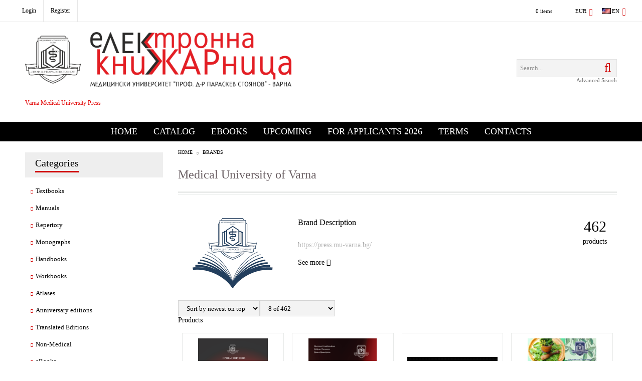

--- FILE ---
content_type: text/html; charset=utf-8
request_url: https://books.mu-varna.bg/en/brand/128/medical-university-of-varna.html?subcategory=&language=&page=11
body_size: 18091
content:
<!DOCTYPE html>
<html lang="en">
<head>
<meta http-equiv="Content-Type" content="text/html; charset=utf-8" />
<meta http-equiv="Content-Script-Type" content="text/javascript" />
<meta http-equiv="Content-Style-Type" content="text/css" />
<meta name="description" content="" />
<meta name="keywords" content="" />


<link rel="icon" type="image/x-icon" href="/favicon.ico" />


<title>Online Bookstore | Varna Medical University Press: Medical University of Varna (page 11 of 58)</title>
<link rel="canonical" href="https://books.mu-varna.bg/en/brand/128/medical-university-of-varna.html?page=11" />

<link rel="prev" href="/en/brand/128/medical-university-of-varna.html?subcategory=&amp;language=&amp;page=10">
<link rel="next" href="/en/brand/128/medical-university-of-varna.html?subcategory=&amp;language=&amp;page=12">
<link rel="stylesheet" type="text/css" href="/userfiles/css/css_112_1471.css" />
<script type="text/javascript" src="/userfiles/css/js_112_385.js"></script>
<meta name="viewport" content="width=device-width, initial-scale=1" />
<link rel="alternate" type="application/rss+xml" title="News" href="/module.php?ModuleName=com.summercart.rss&amp;UILanguage=en&amp;FeedType=News" />

<script type="text/javascript">
$(function(){
	$('.innerbox').colorbox({minWidth: 500, minHeight: 300, maxWidth: '90%', maxHeight: '96%'});
	
	var maxProducts = 7;
	var httpsDomain = 'https://books.mu-varna.bg/';
	var searchUrl = '/en/search.html';
	var seeMoreText = 'see more';
	
	SC.Util.initQuickSearch(httpsDomain, maxProducts, searchUrl, seeMoreText);
	
});

SC.storeRoot = 'https://books.mu-varna.bg/';
SC.storeRootPath = '/';
SC.ML.PROVIDE_VALID_EMAIL = 'You need to provide a valid e-mail address.';

SC.JSVersion = '';
</script>


<script type="text/javascript">
SC.Upsell = new function () {
	this.hasError = false;
	this.init = function ()
	{
		if(typeof(SC.UpsellNotUsed) != 'undefined' && SC.UpsellNotUsed) {
			return false;
		}
		$('form[action] .js-button-add-to-cart').unbind('click').click(function (e) {
			if ($(window).width() < 1024) {
				return;
			}
			if ($(this).parents('form:first').find('input[type="file"]').length > 0) {
				return;
			}
			
			var form = $(this).parents('form').get(0);
			if (!SC.Util.checkAddToCartOptions(form)) {
				e.preventDefault();
				return;
			}
			
			var elem = $(this).parents('form:first');
			elem.find('input[name="action"]:first').val('dmAddToCartAjaxAction');
			var postUrl = elem.attr('action');
			var postData = elem.serialize();
			elem.find('input[name="action"]:first').val('dmAddToCart');
			var productId = elem.find('input[name="ProductID"]:first').val();
			
			if (location.protocol !== 'https:') {
				// Fixes Chrome not sending session cookie on cross-scheme request
				postUrl = postUrl.replace('https://', 'http://');
			}
			
			$.ajax({
				type: 'POST',
/*				url: SC.storeRoot + 'en/cart.html', */
				url: SC.storeRoot + 'cart.html' + '?UILanguage=en',
				data: postData,
				dataType: 'json',
				xhrFields: {withCredentials: true},
				success: function (data) {
					var promisesArray = [];
					$(document).trigger('cart:add-to-cart', [promisesArray, postData, data]); /* Add to cart in product page */
					
					var sendProductParams = {
						id: $(form).find('input[name="ProductID"]').val(),
						quantity: $(form).find('input[name="Quantity"]').val(),
						productVariantId: $(form).find('input[name="ProductVariantID"]').val()
					};
					$(document).trigger('cart:add-to-cart-category', [promisesArray, sendProductParams, data]); /* Add to cart when in category listing */
					
					$.when.apply($, promisesArray).always(function() {
						SC.Upsell.handleResponse(data);
						if ($('#cart-page').length > 0) {
							SC.Cart.refreshCart();
						}
						
						else {
							if (SC.Upsell.hasError)
								return;
							
							$.get(SC.storeRoot + 'ajax/ajax_upsell_products.php?ProductID=' + sendProductParams.id + '&ProductVariantID=' + sendProductParams.productVariantId + '&UILanguage=en',
									function (data) {
										if (data != '') {
											$.colorbox({
												width: '952px',
												className: 'cboxNoTitle',
												html: data,
											});
										} else {
											location.href = "https://books.mu-varna.bg/en/cart.html";
										}
									},
									'html');
						}
						
						
					});
				}
			});
			
			return false;
		});
	};
	
	this.handleResponse = function (data)
	{
		this.hasError = false;
		if (data['headerCart'] != '') {
			$('.js-header-cart').replaceWith(data['headerCart']);
		}
		if (data['headerCartMobile'] != '') {
			$('.js-mobile-menu-item-cart').replaceWith(data['headerCartMobile']);
		}
		if ((typeof(data['error']) != 'undefined') && (data['error'] != '')) {
			alert(data['error']);
			this.hasError = true;
		}
		SC.Upsell.init();
	};
};
$(function () {
	SC.Upsell.init();
});
</script>



		<script type="application/ld+json">
			{
				"@context": "https://schema.org",
				"@type": "BreadcrumbList",
				"itemListElement":
				[
					{
						"@type": "ListItem",
						"position": 1,
						"item":
						{
							"@id": "https://books.mu-varna.bg/en/?page=11",
							"name": "Home"
						}
					},
					{
						"@type": "ListItem",
						"position": 2,
						"item":
						{
							"@id": "https://books.mu-varna.bg/en/brands.html?page=11",
							"name": "Brands"
						}
					},
					{
						"@type": "ListItem",
						"position": 3,
						"item":
						{
							"@id": "https://books.mu-varna.bg/en/brand/128/medical-university-of-varna.html?page=11",
							"name": "Medical University of Varna"
						}
					}
				]
			}
		</script>



<link rel="preload" href="/skins/assets/fonts/awesome-icons-4.7/fontawesome-webfont.woff2" as="font" type="font/woff2" crossorigin />
<link rel="preload" href="/skins/assets/fonts/open-iconic-11/fonts/open-iconic.woff2" as="font" type="font/woff2" crossorigin />
<link rel="preload" href="/skins/orion/customer/fonts/pt_sans.ttf" as="font" type="font/ttf" crossorigin />
</head>

<body class="lang-en dynamic-page dynamic-page-brands layout-233 layout-type-thin-wide products-per-row-4 " >



<div class="c-body-container js-body-container">
<div class="c-body-container__sub">

<header class="container c-header js-header-container">

<mi:section1 name="hasRestoredCart" src="popup/restored_cart.tmpl"></mi:section1>

<div class="c-header__topline">
	<div class="c-header__topline-inner">
		<div class="c-header__profile-and-social">
			
			<div class="c-header__top-menu-row">
				<script type="text/javascript">
				$(function () {
					SC.Util.attachDropDown('#top-menu li', 'below');
					SC.Util.attachDropDown('#top-menu li ul li', 'right');
				});
				</script>
				<ul id="top-menu" class="c-header__top-menu-line">
					
				</ul>
			</div>
			
			<div class="c-header__profile js-header-login-section">
				
				
				
					<a href="https://books.mu-varna.bg/en/login.html" class="c-header__profile_link c-header__profile-login">
						<span class="is-profile-text">Login</span>
						<span class="is-hover-effect"></span>
					</a>
					<a href="https://books.mu-varna.bg/en/register.html" class="c-header__profile_link c-header__profile-register">
						<span class="is-profile-text">Register</span>
						<span class="is-hover-effect"></span>
					</a>
				
			</div>
			
			<div class="c-header__social-networks">
				
					<a href="http://www.facebook.com/" target="_blank"><span class="c-header__social-icons social-network__fb">&nbsp;</span></a>
				
				
					<a href="http://twitter.com/" target="_blank"><span class="c-header__social-icons social-network__tw">&nbsp;</span></a>
				
				
				
			</div>
		</div>
		
		<div class="c-header__info">
			
			
			
			
			
			<div class="c-header__cart js-header-cart">
				
				
				<div class="c-header__cart-info">
					<div class="c-header__cart--empty">
						<span class="c-header__cart-items-count">0 items</span>
					</div>
				</div>
				<div class="c-header__cart-wrapper js-header-mini-cart-wrapper">
					<div class="c-header__cart--empty-icon"></div>
				</div>
				
				
				
			</div>
			
			
			<div class="c-header__lang-currency-social">
				
				
				<div class="c-header__currency">
					<div class="c_header__currency-selected">
						<span class="c-header__currency-code-wrapper"><span class="c_header__currency-selected-code">EUR</span></span>
					</div>
					<input type="hidden" name="CurrencyID" class="CurrencyID" id="js-selected-currencyid" value="2" />
					
					<ul id="currency-list" class="c-header__currency-list">
					
						<li class="c-header__currency-selector js-currency-selector selected" id="currencyId_2">EUR</li>
					
						<li class="c-header__currency-selector js-currency-selector " id="currencyId_6">BGN</li>
					
					</ul>
				</div>
				
				
				
				<div class="c-header__language">
					<div class="language-container">
						
						<div class="c_header__language-selected">
							<span class="c-header__language-code-wrapper"><img src="/userfiles/languages/image_efaaa407aa68071827eae60f48628475.jpg" width="18" height="12" alt="EN" /> <span class="c-header__language-code">EN</span></span>
						</div>
						
						
						<ul class="c-header__language-list">
							
							<li class="c-header__language-dropdown" >
								<a class="c-header__language-dropdown-link" href="/en/brand/128/medical-university-of-varna.html?subcategory=&language=&page=11">
									<img class="c-header__language-dropdown-image" src="/userfiles/languages/image_efaaa407aa68071827eae60f48628475.jpg" width="18" height="12" alt="EN"  />
									<span class="c-header__language-code">EN</span>
								</a>
							</li>
							
							<li class="c-header__language-dropdown" >
								<a class="c-header__language-dropdown-link" href="/brand/128/meditsinski-universitet-varna.html?subcategory=&language=&page=11">
									<img class="c-header__language-dropdown-image" src="/userfiles/languages/image_85c7d6f0ea82a4c201dc29a2829e94db.jpg" width="18" height="12" alt="BG"  />
									<span class="c-header__language-code">BG</span>
								</a>
							</li>
							
						</ul>
						
					</div>
				</div>
				
				
			</div>
			
		</div>
	</div>
</div>

<div class="c-header__standard">

	<h2 class="c-header__logo c-header__logo--is-image">
		<a class="c-header__logo-link" href="/en/">
			<img class="c-header__logo-image" src="/userfiles/logo/logoEBOOKS.png" alt="Online Bookstore | Varna Medical University Press" width="2524" height="523" />
			
		</a>
		<span class="c-header__slogan-text" style="color: #e30707;">Varna Medical University Press</span>
	</h2>
	
	<div class="c-header__search js-header-search">
		<form action="/en/search.html" class="c-header_search_form js-header-search-form">
			<input type="text" class="c-header__search_input js-header-search-input" id="sbox" name="phrase" value="" placeholder="Search..." />
			<span class="c-header__search-button"><input type="submit" value="Search" class="c-header__search-button-submit" /></span>
		</form>
		<div class="c-header__search-advanced"><a class="c-header__search-advanced-link" href="/en/search.html?action=dmAdvancedSearch">Advanced Search</a></div>
	</div>
	
</div>

<div class="c-header__mobile">
	<ul class="c-header__mobile-menu">
		<li class="c-header__mobile-menu-item mobile-menu-item-nav js-mobile-menu-item-nav"></li>
		<li class="c-header__mobile-menu-item mobile-menu-item-account">
			<div class="mobile-menu-item-login"></div>
		</li>
		<li class="c-header__mobile-menu-item mobile-menu-item-search">
			<div class="c-header__search c-header__search--mobile">
				<form action="/en/search.html" class="c-header_search_form js-header-search-form">
					<input type="text" class="c-header__search_input c-header__search_input--mobile js-header-search-input" id="js-search-phrase" name="phrase" value="" placeholder="Search..." />
					<span class="c-header__search-button"><input type="submit" value="Search" class="c-header__search-button-submit" /></span>
				</form>
			</div>
		</li>
		<li class="c-header__mobile-menu-item mobile-menu-item-international">
			<div class="mobile-menu-item-language-and-currency">
				<div class="mobile-menu-item-language-and-currency-inner"></div>
			</div>
		</li>
		<li class="c-header__mobile-menu-item">
			
			
			<a id="mobile-cart" class="mobile-menu-item-cart js-mobile-menu-item-cart" href="https://books.mu-varna.bg/en/cart.html"></a>
			
			
			
			
		</li>
	</ul>
	<div class="c-header__standard-logo-section">
		<h2 class="c-header__logo c-header__logo--is-image">
			<a href="/en/">
				<img class="c-header__logo-image" src="/userfiles/logo/logoEBOOKS.png" alt="Online Bookstore | Varna Medical University Press" width="2524" height="523" />
				
			</a>
		</h2>
	</div>
</div>

</header><!-- header container -->

<main>
<div class="o-column c-layout-top o-layout--horizontal c-layout-top__sticky sticky js-layout-top">
	<div class="c-layout-wrapper c-layout-top__sticky-wrapper">
		<div class="o-box c-box-main-menu js-main-menu-box">

	<div class="o-box-content c-box-main-menu__content">
		<ul class="c-box-main-menu__list">
							<li class=" c-box-main-menu__item js-box-main-menu__item">
					<a href="/en/" title="Home" class="c-box-main-menu__item-link">
												Home
						<span class="c-box-main-menu__mobile-control js-mobile-control"><span>+</span></span>
					</a>
									</li>
											<li class="menu-item-dropdown-menu c-box-main-menu__item js-box-main-menu__item">
					<a href="#" title="Catalog" class="c-box-main-menu__item-link">
												Catalog
						<span class="c-box-main-menu__mobile-control js-mobile-control"><span>+</span></span>
					</a>
											<ul class="o-box-content c-box-dd-categories__subcategory-list js-box-dd-categories__subcategory-list">
			<li class="c-box-dd-categories__item js-box-dd-categories-item c-box-dd-categories__categoryid-228  is-first   ">
			<a href="/en/category/228/textbooks.html" class="c-box-dd-categories__subcategory-item-link noProducts ">
				<span>Textbooks</span><span class="c-box-main-menu__mobile-control js-mobile-control"><span>+</span></span>
			</a>
			
		</li>
			<li class="c-box-dd-categories__item js-box-dd-categories-item c-box-dd-categories__categoryid-225     ">
			<a href="/en/category/225/manuals.html" class="c-box-dd-categories__subcategory-item-link noProducts ">
				<span>Manuals</span><span class="c-box-main-menu__mobile-control js-mobile-control"><span>+</span></span>
			</a>
			
		</li>
			<li class="c-box-dd-categories__item js-box-dd-categories-item c-box-dd-categories__categoryid-230     ">
			<a href="/en/category/230/repertory.html" class="c-box-dd-categories__subcategory-item-link noProducts ">
				<span>Repertory</span><span class="c-box-main-menu__mobile-control js-mobile-control"><span>+</span></span>
			</a>
			
		</li>
			<li class="c-box-dd-categories__item js-box-dd-categories-item c-box-dd-categories__categoryid-224     ">
			<a href="/en/category/224/monographs.html" class="c-box-dd-categories__subcategory-item-link noProducts ">
				<span>Monographs</span><span class="c-box-main-menu__mobile-control js-mobile-control"><span>+</span></span>
			</a>
			
		</li>
			<li class="c-box-dd-categories__item js-box-dd-categories-item c-box-dd-categories__categoryid-227     ">
			<a href="/en/category/227/handbooks.html" class="c-box-dd-categories__subcategory-item-link noProducts ">
				<span>Handbooks</span><span class="c-box-main-menu__mobile-control js-mobile-control"><span>+</span></span>
			</a>
			
		</li>
			<li class="c-box-dd-categories__item js-box-dd-categories-item c-box-dd-categories__categoryid-229     ">
			<a href="/en/category/229/workbooks.html" class="c-box-dd-categories__subcategory-item-link noProducts ">
				<span>Workbooks</span><span class="c-box-main-menu__mobile-control js-mobile-control"><span>+</span></span>
			</a>
			
		</li>
			<li class="c-box-dd-categories__item js-box-dd-categories-item c-box-dd-categories__categoryid-239     ">
			<a href="/en/category/239/atlases.html" class="c-box-dd-categories__subcategory-item-link noProducts ">
				<span>Atlases</span><span class="c-box-main-menu__mobile-control js-mobile-control"><span>+</span></span>
			</a>
			
		</li>
			<li class="c-box-dd-categories__item js-box-dd-categories-item c-box-dd-categories__categoryid-226     ">
			<a href="/en/category/226/anniversary-editions.html" class="c-box-dd-categories__subcategory-item-link noProducts ">
				<span>Anniversary editions</span><span class="c-box-main-menu__mobile-control js-mobile-control"><span>+</span></span>
			</a>
			
		</li>
			<li class="c-box-dd-categories__item js-box-dd-categories-item c-box-dd-categories__categoryid-236     ">
			<a href="/en/category/236/translated-editions.html" class="c-box-dd-categories__subcategory-item-link noProducts ">
				<span>Translated Editions</span><span class="c-box-main-menu__mobile-control js-mobile-control"><span>+</span></span>
			</a>
			
		</li>
			<li class="c-box-dd-categories__item js-box-dd-categories-item c-box-dd-categories__categoryid-241     ">
			<a href="/en/category/241/non-medical.html" class="c-box-dd-categories__subcategory-item-link noProducts ">
				<span>Non-Medical</span><span class="c-box-main-menu__mobile-control js-mobile-control"><span>+</span></span>
			</a>
			
		</li>
			<li class="c-box-dd-categories__item js-box-dd-categories-item c-box-dd-categories__categoryid-231     ">
			<a href="/en/category/231/ebooks.html" class="c-box-dd-categories__subcategory-item-link noProducts ">
				<span>eBooks</span><span class="c-box-main-menu__mobile-control js-mobile-control"><span>+</span></span>
			</a>
			
		</li>
			<li class="c-box-dd-categories__item js-box-dd-categories-item c-box-dd-categories__categoryid-234     ">
			<a href="/en/category/234/in-english.html" class="c-box-dd-categories__subcategory-item-link noProducts ">
				<span>In English</span><span class="c-box-main-menu__mobile-control js-mobile-control"><span>+</span></span>
			</a>
			
		</li>
			<li class="c-box-dd-categories__item js-box-dd-categories-item c-box-dd-categories__categoryid-233     ">
			<a href="/en/category/233/catalogues.html" class="c-box-dd-categories__subcategory-item-link noProducts ">
				<span>Catalogues</span><span class="c-box-main-menu__mobile-control js-mobile-control"><span>+</span></span>
			</a>
			
		</li>
			<li class="c-box-dd-categories__item js-box-dd-categories-item c-box-dd-categories__categoryid-232     ">
			<a href="/en/category/232/upcoming.html" class="c-box-dd-categories__subcategory-item-link noProducts ">
				<span>Upcoming</span><span class="c-box-main-menu__mobile-control js-mobile-control"><span>+</span></span>
			</a>
			
		</li>
			<li class="c-box-dd-categories__item js-box-dd-categories-item c-box-dd-categories__categoryid-235 has-submenus    ">
			<a href="/en/category/235/for-applicants.html" class="c-box-dd-categories__subcategory-item-link noProducts is-parent">
				<span>For Applicants</span><span class="c-box-main-menu__mobile-control js-mobile-control"><span>+</span></span>
			</a>
			<ul class="o-box-content c-box-dd-categories__subcategory-list js-box-dd-categories__subcategory-list">
			<li class="c-box-dd-categories__item js-box-dd-categories-item c-box-dd-categories__categoryid-240  is-first is-last  ">
			<a href="/en/category/240/for-applicants-2026.html" class="c-box-dd-categories__subcategory-item-link noProducts ">
				<span>For Applicants 2026</span><span class="c-box-main-menu__mobile-control js-mobile-control"><span>+</span></span>
			</a>
			
		</li>
	</ul>
		</li>
			<li class="c-box-dd-categories__item js-box-dd-categories-item c-box-dd-categories__categoryid-237   is-last  ">
			<a href="/en/category/237/branded-merchandise.html" class="c-box-dd-categories__subcategory-item-link noProducts ">
				<span>Branded merchandise</span><span class="c-box-main-menu__mobile-control js-mobile-control"><span>+</span></span>
			</a>
			
		</li>
	</ul>
									</li>
				<li class="c-box-main-menu__separator">|</li>							<li class=" c-box-main-menu__item js-box-main-menu__item">
					<a href="/en/category/231/ebooks.html" title="eBooks" class="c-box-main-menu__item-link">
												eBooks
						<span class="c-box-main-menu__mobile-control js-mobile-control"><span>+</span></span>
					</a>
									</li>
											<li class=" c-box-main-menu__item js-box-main-menu__item">
					<a href="/en/category/232/upcoming.html" title="Upcoming" class="c-box-main-menu__item-link">
												Upcoming
						<span class="c-box-main-menu__mobile-control js-mobile-control"><span>+</span></span>
					</a>
									</li>
											<li class="menu-item-dropdown-menu c-box-main-menu__item js-box-main-menu__item">
					<a href="/en/category/240/for-applicants-2026.html" title="For Applicants 2026" class="c-box-main-menu__item-link">
												For Applicants 2026
						<span class="c-box-main-menu__mobile-control js-mobile-control"><span>+</span></span>
					</a>
											<ul class="c-dropdown-menu dropdown-menu-wrapper" style="top: 0; left: 0; display: none;">
			<li class="c-dropdown-menu__current menu-item-dropdown-menu">
			<a href="/en/category/235/for-applicants.html"  title="Textbooks &amp; Repertories" class="c-dropdown-menu__item-link menu-item-link">
								
				Textbooks &amp; Repertories
			</a>
							<ul class="o-box-content c-box-dd-categories__subcategory-list js-box-dd-categories__subcategory-list">
			<li class="c-box-dd-categories__item js-box-dd-categories-item c-box-dd-categories__categoryid-240  is-first is-last  ">
			<a href="/en/category/240/for-applicants-2026.html" class="c-box-dd-categories__subcategory-item-link noProducts ">
				<span>For Applicants 2026</span><span class="c-box-main-menu__mobile-control js-mobile-control"><span>+</span></span>
			</a>
			
		</li>
	</ul>
					</li>
		<li class="c-dropdown-menu__top-menu-separator top-menu-separator">|</li>			<li class="c-dropdown-menu__current ">
			<a href="https://etest.mu-varna.bg/"  title="Online Tests" class="c-dropdown-menu__item-link menu-item-link">
								
				Online Tests
			</a>
					</li>
			</ul>
									</li>
				<li class="c-box-main-menu__separator">|</li>							<li class=" c-box-main-menu__item js-box-main-menu__item">
					<a href="/en/page/5/terms.html" title="Terms" class="c-box-main-menu__item-link">
												Terms
						<span class="c-box-main-menu__mobile-control js-mobile-control"><span>+</span></span>
					</a>
									</li>
											<li class="menu-item-mega-menu c-box-main-menu__item js-box-main-menu__item">
					<a href="#" title="Contacts" class="c-box-main-menu__item-link">
												Contacts
						<span class="c-box-main-menu__mobile-control js-mobile-control"><span>+</span></span>
					</a>
											<ul class="c-mega-menu__rows-list js-mega-menu-list">
		<li class="c-mega-menu__row js-mega-menu__row">
					<div class="c-mega-menu__title-box c-mega-menu__titile-width-33.3% js-mega-menu-title-box" style="width:33.3%;"><span>Computers</span></div>
			<div class="c-mega-menu__content-box c-mega-menu__content-width-33.3% js-mega-menu-content-box" style="width:33.3%;"><div id="box-megabox-0-1-23" class="c-box c-box--megabox-0-1-23 c-box-html ">
		<div class="c-box-html__box-title-wrapper o-box-title-wrapper">
		<h2 class="c-box-html__box-title o-box-title">Computers</h2>
	</div>
		<div class="c-box-html__box-content s-html-editor"></div>
</div>
</div>
					<div class="c-mega-menu__title-box c-mega-menu__titile-width-33.4% js-mega-menu-title-box" style="width:33.4%;"><span>Sales Department</span></div>
			<div class="c-mega-menu__content-box c-mega-menu__content-width-33.4% js-mega-menu-content-box" style="width:33.4%;"><div id="box-megabox-0-2-23" class="c-box c-box--megabox-0-2-23 c-box-html ">
		<div class="c-box-html__box-title-wrapper o-box-title-wrapper">
		<h2 class="c-box-html__box-title o-box-title">Sales Department</h2>
	</div>
		<div class="c-box-html__box-content s-html-editor"><style type="text/css">#sales-dep > div {padding-left: 50px; padding-bottom: 20px; position: relative;}
	#sales-dep h3 {color: #ed1c2e!important; margin-bottom: 5px;}
	#sales-dep div div {font-size: 14px;}
	#sales-dep #sales-time:before {
		background: url('[data-uri]') no-repeat scroll 0 0 transparent;
		display: block;
		content: "";
		width: 32px;
		height: 32px;
		position: absolute;
		left: 0;
		top: 0;
		opacity: 0.5;
	}
	#sales-dep #sales-phone:before {
		background: url('[data-uri]') no-repeat scroll 0 0 transparent;
		display: block;
		content: "";
		width: 32px;
		height: 32px;
		position: absolute;
		left: 0;
		top: 0;
		opacity: 0.5;
	}
	#sales-dep #sales-email:before {
		background: url('[data-uri]') no-repeat scroll -15px -15px transparent;
		display: block;
		content: "";
		width: 64px;
		height: 64px;
		position: absolute;
		left: 0;
		top: 0;
		opacity: 0.5;
	}
</style>
<div id="sales-dep">
<div id="sales-time">
<h3>Working time</h3>

<div>Monady - Friday</div>

<div>08:30 - 12:00; 12:30 - 17:00</div>
</div>

<div id="sales-phone">
<h3>Stationary phone</h3>

<div>
<div><span class="mobile-phone">+359 885 847 400</span></div>

<div><span class="stat-phone">+359 52 677 132</span></div>
</div>
</div>

<div id="sales-email">
<h3>Email</h3>

<div><a href="mailto:bookstore@mu-varna.bg" style="padding: 0;">bookstore@mu-varna.bg</a></div>
</div>
</div>
</div>
</div>
</div>
					<div class="c-mega-menu__title-box c-mega-menu__titile-width-33.3% js-mega-menu-title-box" style="width:33.3%;"><span>Address</span></div>
			<div class="c-mega-menu__content-box c-mega-menu__content-width-33.3% js-mega-menu-content-box" style="width:33.3%;"><div id="box-megabox-0-3-23" class="c-box c-box--megabox-0-3-23 c-box-html google-map">
		<div class="c-box-html__box-title-wrapper o-box-title-wrapper">
		<h2 class="c-box-html__box-title o-box-title">Address</h2>
	</div>
		<div class="c-box-html__box-content s-html-editor"><script>
$(function(){
var map = $('.google-map');
var linkMap = map.parents().find('.menu-item-link').first();
linkMap.one('mouseenter', function(){
  console.log(map.find('iframe'));
  map.find('iframe').attr('src', 'https://www.google.com/maps/embed?pb=!1m18!1m12!1m3!1d2933.9941812956913!2d23.386101199999995!3d42.661478699999996!2m3!1f0!2f0!3f0!3m2!1i1024!2i768!4f13.1!3m3!1m2!1s0x40aa8663b275d3b5%3A0x69fd5b05767f73fc!2z0YPQuy4g4oCe0JzQuNGF0LDQuNC7INCi0LXQvdC10LLigJwgMTIsIDE3ODQg0KHQvtGE0LjRjw!5e0!3m2!1sbg!2sbg!4v1415876348348');
});
});
</script>
<p><iframe allowfullscreen="" frameborder="0" height="450" src="https://www.google.com/maps/embed?pb=!1m18!1m12!1m3!1d11631.668181177762!2d27.921265621875026!3d43.21122923120074!2m3!1f0!2f0!3f0!3m2!1i1024!2i768!4f13.1!3m3!1m2!1s0x40a4540c53a787fd%3A0xb05b422184c1daea!2z0JzQtdC00LjRhtC40L3RgdC60Lgg0YPQvdC40LLQtdGA0YHQuNGC0LXRgiAtINCS0LDRgNC90LA!5e0!3m2!1sbg!2sbg!4v1569839384572!5m2!1sbg!2sbg" style="border:0;" width="600"></iframe></p>
</div>
</div>
</div>
			</li>
	</ul>

									</li>
				<li class="c-box-main-menu__separator">|</li>					</ul>
	</div>
	
</div>

<script type="text/javascript">
$(function(){
	if (($('.js-main-menu-box > .c-box-main-menu__content > ul > li > ul').length > 0 ) && ($('.js-main-menu-box > .c-box-main-menu__content > ul > li > ul').html().length > 0)) {
		$('.js-main-menu-box > .c-box-main-menu__content > ul > li > ul').closest('li').addClass('has-submenus');
	}
});
</script>
	</div>
</div>

<div class="c-layout-main js-layout-main">
		<div id="c-layout-main__column-left" class="o-layout--vertical c-layout-main--thin">
		<div class="c-layout-wrapper">
			
			<div id="box-1649" class="c-box c-box--1649 c-box-accordion-categories js-box-accordion-categories ">
	
			<div class="c-box-accordion-categories__box-title-wrapper o-box-title-wrapper">
			<h2 class="c-box-accordion-categories__box-title o-box-title">Categories</h2>
		</div>
		
	<ul class="c-box-accordion-subcategories__box-content">
			<li class="c-box-accordion-subcategories__wrapper categoryId-228  is-first   ">
			<a href="/en/category/228/textbooks.html" class="c-box-accordion-subcategories__category-link hasProducts  ">
								<span class="c-box-accordion-subcategories__category-name">Textbooks</span>
			</a>
						
		</li>
			<li class="c-box-accordion-subcategories__wrapper categoryId-225     ">
			<a href="/en/category/225/manuals.html" class="c-box-accordion-subcategories__category-link hasProducts  ">
								<span class="c-box-accordion-subcategories__category-name">Manuals</span>
			</a>
						
		</li>
			<li class="c-box-accordion-subcategories__wrapper categoryId-230     ">
			<a href="/en/category/230/repertory.html" class="c-box-accordion-subcategories__category-link hasProducts  ">
								<span class="c-box-accordion-subcategories__category-name">Repertory</span>
			</a>
						
		</li>
			<li class="c-box-accordion-subcategories__wrapper categoryId-224     ">
			<a href="/en/category/224/monographs.html" class="c-box-accordion-subcategories__category-link hasProducts  ">
								<span class="c-box-accordion-subcategories__category-name">Monographs</span>
			</a>
						
		</li>
			<li class="c-box-accordion-subcategories__wrapper categoryId-227     ">
			<a href="/en/category/227/handbooks.html" class="c-box-accordion-subcategories__category-link hasProducts  ">
								<span class="c-box-accordion-subcategories__category-name">Handbooks</span>
			</a>
						
		</li>
			<li class="c-box-accordion-subcategories__wrapper categoryId-229     ">
			<a href="/en/category/229/workbooks.html" class="c-box-accordion-subcategories__category-link hasProducts  ">
								<span class="c-box-accordion-subcategories__category-name">Workbooks</span>
			</a>
						
		</li>
			<li class="c-box-accordion-subcategories__wrapper categoryId-239     ">
			<a href="/en/category/239/atlases.html" class="c-box-accordion-subcategories__category-link hasProducts  ">
								<span class="c-box-accordion-subcategories__category-name">Atlases</span>
			</a>
						
		</li>
			<li class="c-box-accordion-subcategories__wrapper categoryId-226     ">
			<a href="/en/category/226/anniversary-editions.html" class="c-box-accordion-subcategories__category-link hasProducts  ">
								<span class="c-box-accordion-subcategories__category-name">Anniversary editions</span>
			</a>
						
		</li>
			<li class="c-box-accordion-subcategories__wrapper categoryId-236     ">
			<a href="/en/category/236/translated-editions.html" class="c-box-accordion-subcategories__category-link hasProducts  ">
								<span class="c-box-accordion-subcategories__category-name">Translated Editions</span>
			</a>
						
		</li>
			<li class="c-box-accordion-subcategories__wrapper categoryId-241     ">
			<a href="/en/category/241/non-medical.html" class="c-box-accordion-subcategories__category-link hasProducts  ">
								<span class="c-box-accordion-subcategories__category-name">Non-Medical</span>
			</a>
						
		</li>
			<li class="c-box-accordion-subcategories__wrapper categoryId-231     ">
			<a href="/en/category/231/ebooks.html" class="c-box-accordion-subcategories__category-link hasProducts  ">
								<span class="c-box-accordion-subcategories__category-name">eBooks</span>
			</a>
						
		</li>
			<li class="c-box-accordion-subcategories__wrapper categoryId-234     ">
			<a href="/en/category/234/in-english.html" class="c-box-accordion-subcategories__category-link hasProducts  ">
								<span class="c-box-accordion-subcategories__category-name">In English</span>
			</a>
						
		</li>
			<li class="c-box-accordion-subcategories__wrapper categoryId-233     ">
			<a href="/en/category/233/catalogues.html" class="c-box-accordion-subcategories__category-link hasProducts  ">
								<span class="c-box-accordion-subcategories__category-name">Catalogues</span>
			</a>
						
		</li>
			<li class="c-box-accordion-subcategories__wrapper categoryId-232     ">
			<a href="/en/category/232/upcoming.html" class="c-box-accordion-subcategories__category-link hasProducts  ">
								<span class="c-box-accordion-subcategories__category-name">Upcoming</span>
			</a>
						
		</li>
			<li class="c-box-accordion-subcategories__wrapper categoryId-235 js-accordion-isParent    ">
			<a href="/en/category/235/for-applicants.html" class="c-box-accordion-subcategories__category-link hasProducts js-accordion-isParent ">
								<span class="c-box-accordion-subcategories__category-name">For Applicants</span>
			</a>
							<span class="c-box-accordion-subcategories__toggle js-accordion-toggle "></span>
						<ul class="c-box-accordion-subcategories__box-content">
			<li class="c-box-accordion-subcategories__wrapper categoryId-240  is-first is-last  ">
			<a href="/en/category/240/for-applicants-2026.html" class="c-box-accordion-subcategories__category-link hasProducts  ">
								<span class="c-box-accordion-subcategories__category-name">For Applicants 2026</span>
			</a>
						
		</li>
	</ul>

		</li>
			<li class="c-box-accordion-subcategories__wrapper categoryId-237   is-last  ">
			<a href="/en/category/237/branded-merchandise.html" class="c-box-accordion-subcategories__category-link hasProducts  ">
								<span class="c-box-accordion-subcategories__category-name">Branded merchandise</span>
			</a>
						
		</li>
	</ul>


</div>
<script type="text/javascript">
    $(function () {
        SC.Util.initAccordionCategoriesBox('1649');
    });
</script>
<div id="box-20"></div><div id="box-21" class="c-box c-box--21 c-box-filter js-box-filter ">

<script type="text/javascript">
$(function () {
	if (!SC.Filters.filtersInit) {
		SC.Filters.init();
		SC.Filters.filtersInit = true;
	}
	if ($('#loading').length > 0) {
		return;
	}
/*	$('.mainWrapper').append('<div id="loading" style="_position: absolute;"></div>');
	$(document).ajaxStart(function() {
		$('#loading').show();
	}).ajaxStop(function() {
		$('#loading').hide();
	});*/
	$(window).unbind('popstate').bind('popstate', function (event) {
		// If there is a cached page, InfiniteScroll will load the page itself
		if (SC.InfiniteScroll && SC.InfiniteScroll.willUseCacheOnThisPage()) {
			return ;
		}
		
		if ((event.originalEvent.state != null) && (typeof(event.originalEvent.state.selfUrl) != 'undefined')) {
			var url = SC.Util.addQueryParams(event.originalEvent.state.selfUrl, 'load=table');
			SC.Filters.doProductsFilterAjax(url, []);
		} else {
/*			location.reload(); */
		}
	});
});
</script>

	<div class="c-box-filter__title-wrapper js-filter-wrapper">
		<h2 class="c-box-filter__title">Find Products By</h2>
		<span id="cancel-filters" class="c-box-filter__cancel-filters"></span>
	</div>
	
	<div id="ProductAttributesFilterBox" class="c-box-filter__content">
		<form class="c-box-filter__form" method="get" action="">
						<input type="hidden" name="subcategory" value="" />
						<input type="hidden" name="language" value="" />
						<input type="hidden" name="page" value="11" />
						<input type="hidden" name="BrandID" value="128" />
						<input type="hidden" name="action" value="dmView" />
						
			<div id="ProductAttributesFilter" class="c-box-filter__product-filters-list">
				
				<script type="text/javascript">
SC.Util.loadFile("/skins/orion/customer/js/thirdparty/jquery-ui-1.8.16.custom.min.js?rev=0cfa903748b22c57db214c7229180c71ed34da8a", 'script').done(function() {
	$(document).trigger('script:jquery-ui-loaded');
});
</script>
<div class="c-filter-attribute">
	<div class="c-filter-attribute__title-wrapper js-filter-wrapper attribute_filter_select">
		<h3 class="c-filter-attribute__title js-filter-toggle">Year of publication </h3>
		<div class="c-filter-attribute__options js-filter-content"><div id="select-year_of_publication" class="c-filter-dropdown__wrapper c-ajax-filter"><label class="o-select custom-select o-custom-select-wrapper"><select name="year-of-publication" ><option value="" selected="selected">All</option><option value="571">2026</option><option value="569">2025</option><option value="567">2024</option><option value="568">2023</option><option value="565">2022</option><option value="561">2021</option><option value="317">2020</option><option value="318">2019</option><option value="319">2018</option><option value="320">2017</option><option value="321">2016</option><option value="322">2015</option><option value="323">2014</option><option value="324">2013</option><option value="325">2012</option><option value="326">2011</option><option value="327">2010</option><option value="328">2009</option><option value="329">2008</option><option value="330">2007</option><option value="331">2006</option><option value="332">2005</option><option value="333">2004</option><option value="334">2003</option><option value="335">2002</option><option value="336">2001</option><option value="337">2000</option><option value="338">1999</option><option value="339">1998</option><option value="340">1997</option><option value="341">1996</option><option value="342">1995</option></select></label></div>
<script type="text/javascript">
$(function () {
	SC.Filters.selectFilter_Init('year_of_publication', 'year-of-publication');
});
</script></div>
	</div>
</div>
<div class="c-filter-attribute">
	<div class="c-filter-attribute__title-wrapper js-filter-wrapper attribute_filter_select">
		<h3 class="c-filter-attribute__title js-filter-toggle">Publisher</h3>
		<div class="c-filter-attribute__options js-filter-content"><div id="select-publisher" class="c-filter-dropdown__wrapper c-ajax-filter"><label class="o-select custom-select o-custom-select-wrapper"><select name="publisher" ><option value="" selected="selected">All</option><option value="46">Medical University of Varna</option><option value="60">STENO</option><option value="61">Varna Medical University Press</option><option value="62">Медицински университет - Варна; СТЕНО</option><option value="63">СТЕНО; Медицински университет - Варна</option><option value="412">Medical University of Varna; Slavena</option><option value="64">Арбилис</option><option value="65">Зограф</option><option value="66">Фабер</option><option value="67">СoфтПрeс</option><option value="68">Регалия 6</option><option value="84">Абагар</option><option value="85">Парадокс &amp; Труд</option><option value="86">Лакс бук</option><option value="87">Просвета</option><option value="93">ИК ВАП</option><option value="94">Роял</option><option value="95">Славена</option><option value="96">Фолиарт</option><option value="97">Колор Принт</option><option value="305">Симелпрес</option><option value="306">Сиела</option><option value="307">Инфофарма</option><option value="308">Престиж Офис</option><option value="309">MT&amp;M College</option><option value="310">Арт Трейсър</option><option value="311">АМВ</option><option value="359">Медицина и физкултура</option><option value="372">Хеликс Прес</option><option value="399">Медицински университет - София</option><option value="405">Кронос</option><option value="541">Bulgarian Bestseller - National Museum of Bulgarian Books and Polygraphy</option><option value="544">Lyuborodie</option><option value="562">ИК &quot;Геа-принт&quot;</option><option value="563">Максим Симов</option><option value="564">ЕВЪР-С.П.</option><option value="566">КОРС</option><option value="570">Сити център</option></select></label></div>
<script type="text/javascript">
$(function () {
	SC.Filters.selectFilter_Init('publisher', 'publisher');
});
</script></div>
	</div>
</div>
<div class="c-filter-attribute">
	<div class="c-filter-attribute__title-wrapper js-filter-wrapper attribute_filter_links_compact">
		<h3 class="c-filter-attribute__title js-filter-toggle">Language</h3>
		<div class="c-filter-attribute__options js-filter-content"><div class="c-filter-links-compact">
	<ul class="c-filter-links-compact__list">
						<li class="c-filter-links-compact__wrapper">
			<a class="c-filter-links-compact__link js-refresh_attributes_filter" rel="nofollow" data-filter="https://books.mu-varna.bg/en/brand/128/medical-university-of-varna.html?subcategory=&amp;language=11">English <span class="c-filter-links-compact__unit"></span></a>
		</li>
				<li class="c-filter-links-compact__wrapper">
			<a class="c-filter-links-compact__link js-refresh_attributes_filter" rel="nofollow" data-filter="https://books.mu-varna.bg/en/brand/128/medical-university-of-varna.html?subcategory=&amp;language=12">Bulgarian <span class="c-filter-links-compact__unit"></span></a>
		</li>
				<li class="c-filter-links-compact__wrapper">
			<a class="c-filter-links-compact__link js-refresh_attributes_filter" rel="nofollow" data-filter="https://books.mu-varna.bg/en/brand/128/medical-university-of-varna.html?subcategory=&amp;language=394">Bulgarian and English <span class="c-filter-links-compact__unit"></span></a>
		</li>
				<li class="c-filter-links-compact__wrapper">
			<a class="c-filter-links-compact__link js-refresh_attributes_filter" rel="nofollow" data-filter="https://books.mu-varna.bg/en/brand/128/medical-university-of-varna.html?subcategory=&amp;language=537">German <span class="c-filter-links-compact__unit"></span></a>
		</li>
				<li class="c-filter-links-compact__wrapper">
			<a class="c-filter-links-compact__link js-refresh_attributes_filter" rel="nofollow" data-filter="https://books.mu-varna.bg/en/brand/128/medical-university-of-varna.html?subcategory=&amp;language=538">Russian <span class="c-filter-links-compact__unit"></span></a>
		</li>
				<li class="c-filter-links-compact__wrapper">
			<a class="c-filter-links-compact__link js-refresh_attributes_filter" rel="nofollow" data-filter="https://books.mu-varna.bg/en/brand/128/medical-university-of-varna.html?subcategory=&amp;language=539">French <span class="c-filter-links-compact__unit"></span></a>
		</li>
			</ul>
</div></div>
	</div>
</div>
<div class="c-filter-attribute">
	<div class="c-filter-attribute__title-wrapper js-filter-wrapper attribute_filter_category">
		<h3 class="c-filter-attribute__title js-filter-toggle">Sub-category</h3>
		<div class="c-filter-attribute__options js-filter-content"><div class="c-filter-links__filters">
	<ul class="c-filter-links__filters-list">
						<li class="c-filter-links__filters-wrapper">
			<a class="c-filter-links__filters-link js-refresh_attributes_filter" rel="nofollow" data-filter="https://books.mu-varna.bg/en/brand/128/medical-university-of-varna.html?subcategory=228&amp;language=">Textbooks <span class="c-filter-links__unit"></span></a>
		</li>
				<li class="c-filter-links__filters-wrapper">
			<a class="c-filter-links__filters-link js-refresh_attributes_filter" rel="nofollow" data-filter="https://books.mu-varna.bg/en/brand/128/medical-university-of-varna.html?subcategory=225&amp;language=">Manuals <span class="c-filter-links__unit"></span></a>
		</li>
				<li class="c-filter-links__filters-wrapper">
			<a class="c-filter-links__filters-link js-refresh_attributes_filter" rel="nofollow" data-filter="https://books.mu-varna.bg/en/brand/128/medical-university-of-varna.html?subcategory=230&amp;language=">Repertory <span class="c-filter-links__unit"></span></a>
		</li>
				<li class="c-filter-links__filters-wrapper">
			<a class="c-filter-links__filters-link js-refresh_attributes_filter" rel="nofollow" data-filter="https://books.mu-varna.bg/en/brand/128/medical-university-of-varna.html?subcategory=224&amp;language=">Monographs <span class="c-filter-links__unit"></span></a>
		</li>
				<li class="c-filter-links__filters-wrapper">
			<a class="c-filter-links__filters-link js-refresh_attributes_filter" rel="nofollow" data-filter="https://books.mu-varna.bg/en/brand/128/medical-university-of-varna.html?subcategory=227&amp;language=">Handbooks <span class="c-filter-links__unit"></span></a>
		</li>
				<li class="c-filter-links__filters-wrapper">
			<a class="c-filter-links__filters-link js-refresh_attributes_filter" rel="nofollow" data-filter="https://books.mu-varna.bg/en/brand/128/medical-university-of-varna.html?subcategory=229&amp;language=">Workbooks <span class="c-filter-links__unit"></span></a>
		</li>
				<li class="c-filter-links__filters-wrapper">
			<a class="c-filter-links__filters-link js-refresh_attributes_filter" rel="nofollow" data-filter="https://books.mu-varna.bg/en/brand/128/medical-university-of-varna.html?subcategory=239&amp;language=">Atlases <span class="c-filter-links__unit"></span></a>
		</li>
				<li class="c-filter-links__filters-wrapper">
			<a class="c-filter-links__filters-link js-refresh_attributes_filter" rel="nofollow" data-filter="https://books.mu-varna.bg/en/brand/128/medical-university-of-varna.html?subcategory=226&amp;language=">Anniversary editions <span class="c-filter-links__unit"></span></a>
		</li>
				<li class="c-filter-links__filters-wrapper">
			<a class="c-filter-links__filters-link js-refresh_attributes_filter" rel="nofollow" data-filter="https://books.mu-varna.bg/en/brand/128/medical-university-of-varna.html?subcategory=236&amp;language=">Translated Editions <span class="c-filter-links__unit"></span></a>
		</li>
				<li class="c-filter-links__filters-wrapper">
			<a class="c-filter-links__filters-link js-refresh_attributes_filter" rel="nofollow" data-filter="https://books.mu-varna.bg/en/brand/128/medical-university-of-varna.html?subcategory=241&amp;language=">Non-Medical <span class="c-filter-links__unit"></span></a>
		</li>
				<li class="c-filter-links__filters-wrapper">
			<a class="c-filter-links__filters-link js-refresh_attributes_filter" rel="nofollow" data-filter="https://books.mu-varna.bg/en/brand/128/medical-university-of-varna.html?subcategory=231&amp;language=">eBooks <span class="c-filter-links__unit"></span></a>
		</li>
				<li class="c-filter-links__filters-wrapper">
			<a class="c-filter-links__filters-link js-refresh_attributes_filter" rel="nofollow" data-filter="https://books.mu-varna.bg/en/brand/128/medical-university-of-varna.html?subcategory=234&amp;language=">In English <span class="c-filter-links__unit"></span></a>
		</li>
				<li class="c-filter-links__filters-wrapper">
			<a class="c-filter-links__filters-link js-refresh_attributes_filter" rel="nofollow" data-filter="https://books.mu-varna.bg/en/brand/128/medical-university-of-varna.html?subcategory=233&amp;language=">Catalogues <span class="c-filter-links__unit"></span></a>
		</li>
				<li class="c-filter-links__filters-wrapper">
			<a class="c-filter-links__filters-link js-refresh_attributes_filter" rel="nofollow" data-filter="https://books.mu-varna.bg/en/brand/128/medical-university-of-varna.html?subcategory=232&amp;language=">Upcoming <span class="c-filter-links__unit"></span></a>
		</li>
				<li class="c-filter-links__filters-wrapper">
			<a class="c-filter-links__filters-link js-refresh_attributes_filter" rel="nofollow" data-filter="https://books.mu-varna.bg/en/brand/128/medical-university-of-varna.html?subcategory=235&amp;language=">For Applicants <span class="c-filter-links__unit"></span></a>
		</li>
				<li class="c-filter-links__filters-wrapper">
			<a class="c-filter-links__filters-link js-refresh_attributes_filter" rel="nofollow" data-filter="https://books.mu-varna.bg/en/brand/128/medical-university-of-varna.html?subcategory=237&amp;language=">Branded merchandise <span class="c-filter-links__unit"></span></a>
		</li>
			</ul>
</div></div>
	</div>
</div>
<div class="c-filter-attribute">
	<div class="c-filter-attribute__title-wrapper js-filter-wrapper attribute_filter_slider_interval">
		<h3 class="c-filter-attribute__title js-filter-toggle">Price</h3>
		<div class="c-filter-attribute__options js-filter-content"><div id="price" class="c-filter-slider__filter">
	<span class="c-filter-slider__range js-range">€0 - €166</span>
	<input class="c-filter-slider__value-from js-value-from" type="hidden" name="price[From]" value="0" />
	<input class="c-filter-slider__value-to js-value-to" type="hidden" name="price[To]" value="166" />
	<div id="slider-range-price" class="c-filter-slider__slider ui-slider ui-slider-horizontal ui-widget ui-widget-content ui-corner-all">
		<a style="left: 0%;" class="c-filter-slider__handle ui-slider-handle ui-state-default ui-corner-all" href="#"></a>
		<a style="left: 100%;" class="c-filter-slider__handle ui-slider-handle ui-state-default ui-corner-all" href="#"></a>
		<div id="fakeSlider" style="left: 0%; width: 100%;" class="ui-slider-range ui-widget-header c-filter-slider__slider-range"></div>
	</div>
<script type="text/javascript">
(function(){
	var initFilter = function()
	{
		var filterParams = {
			value_from : '0',
			value_to : '166',
			min_value : '0',
			max_value : '166',
			js_value_prefix : '€',
			js_value_suffix : ''
		};
		
		setTimeout(function() {
			SC.Filters.rangeFilter_Init('price', 'price', 'price', filterParams);
		}, 0);
	};
	$(function() {
		initFilter();
	});
	$(document).on('script:jquery-ui-loaded', function() {
		initFilter();
	});
	$(document).on('filter:init', function() {
		initFilter();
	});
})();
</script>
</div></div>
	</div>
</div>
<div class="c-filter-attribute">
	<div class="c-filter-attribute__title-wrapper js-filter-wrapper attribute_filter_quantity">
		<h3 class="c-filter-attribute__title js-filter-toggle">Quantity</h3>
		<div class="c-filter-attribute__options js-filter-content"><div class="c-filter-links__filters">
	<ul class="c-filter-links__filters-list">
						<li class="c-filter-links__filters-wrapper">
			<a class="c-filter-links__filters-link js-refresh_attributes_filter" rel="nofollow" data-filter="https://books.mu-varna.bg/en/brand/128/medical-university-of-varna.html?subcategory=&amp;language=&amp;quantity=1">Available <span class="c-filter-links__unit"></span></a>
		</li>
				<li class="c-filter-links__filters-wrapper">
			<a class="c-filter-links__filters-link js-refresh_attributes_filter" rel="nofollow" data-filter="https://books.mu-varna.bg/en/brand/128/medical-university-of-varna.html?subcategory=&amp;language=&amp;quantity=2">Out of stock <span class="c-filter-links__unit"></span></a>
		</li>
			</ul>
</div></div>
	</div>
</div>

				<div class="c-filter-options js-filter-wrapper">
	<h3 class="c-filter-options__title js-filter-toggle">Cover Type</h3>
	<div class="c-filter-options__options js-filter-content"><div id="select-covertype" class="c-filter-dropdown__wrapper c-ajax-filter"><label class="o-select custom-select o-custom-select-wrapper"><select name="covertype" ><option value="" selected="selected">All</option><option value="185">Hardcover</option><option value="188"></option></select></label></div>
<script type="text/javascript">
$(function () {
	SC.Filters.selectFilter_Init('covertype', 'covertype');
});
</script></div>
</div>

			</div>
		</form>
	</div>
</div>
		</div>
	</div>
		<div id="c-layout-main__column-middle" class="o-layout--vertical c-layout-main--wide">
		<div class="c-layout-wrapper">
			
			<div id="brand-page" class="c-brand-page-grid" itemscope itemtype="http://schema.org/Organization">
<script type="text/javascript">
SC.Home.setSelfUrl("/en/brand/128/medical-university-of-varna.html?subcategory=&amp;language=&amp;page=11");
SC.Home.pageContentsSelector = '#brand-page';
$(function(){
   $('.js-toggle-brand-description').on('click', function(){
       $(this).toggleClass('is-opened');
       $('.js-brand-description').toggleClass('is-opened');
   });
});
</script>

<div class="c-breadcrumb c-breadcrumb__list">
	<span class="c-breadcrumb__item"><a href="/en/" class="c-breadcrumb__item-link">Home</a></span>
	<span class="c-breadcrumb__separator"></span>
	<span  class="c-breadcrumb__item">Brands</span>
</div>

<div class="c-brand-page-grid__page-title o-title__page-title">
	<div class="c-brand-page-grid__page-title-wrapper o-title__page-title-wrapper">
		<h1 class="c-brand-page-grid__page-title-content o-title__page-title-content" itemprop="name">Medical University of Varna</h1>
	</div>
</div>
<div id="responsive-filters" class="c-box-filter__mobile-filters js-mobile-filters">Filters</div>
<div class="c-dynamic-area c-dynamic-area__top"></div>

<div class="o-page-content-listing">

	<div id="brand-info" class="c-brand__info">
		<div class="c-brand__image-wrapper">
						<a class="c-brand__image-link" href="https://press.mu-varna.bg/" target="_blank" title="Medical University of Varna" class="product-image-link">
							<img class="c-brand__image" src="/userfiles/brand/image_a322230ce9dacc99ec2f1837e1f5dcb6.jpg" alt="Medical University of Varna" itemprop="image" />
						</a>
					</div>
		<div class="c-brand__description-wrapper">
			<div class="c-brand__information-title">Brand Description</div>
			<div class="c-brand__information-wrapper js-brand-description">
				<div class="c-brand__description s-html-editor" itemprop="description"></div>
																								<div class="c-brand__brand-website c-brand__contact-row"><a class="c-brand__brand-website-link" href="https://press.mu-varna.bg/" target="_blank">https://press.mu-varna.bg/</a></div>
							</div>
			<span class="c-brand__toggle-description js-toggle-brand-description">See more</span>
		</div>
		<div class="c-brand__product-counter-wrapper">
			<h2 class="c-brand__product-counter-number">462</h2>
			<div class="c-brand__product-counter-description">
				<p class="c-brand__product-counter-label">products</p>
			</div>
		</div>
	</div>


	<div class="c-brand-grid-wrapper">
									<div class="c-sort-by has-pager">
	<div class="c-sort-view__sort-by-products-per-page">
		<select name="ProductSort" id="ProductSort">
<option value="0">Sort by relevance</option>
<option value="1">Sort by price (↑)</option>
<option value="2">Sort by price (↓)</option>
<option value="3">Sort by product name</option>
<option value="5" selected="selected">Sort by newest on top</option>
<option value="6">Sort by best seller</option>
</select>

		<select name="recordsPerPage" id="recordsPerPage">
<option value="5">5 of 462</option>
<option value="8" selected="selected">8 of 462</option>
<option value="10">10 of 462</option>
<option value="20">20 of 462</option>
<option value="50">50 of 462</option>
<option value="100">100 of 462</option>
</select>

	</div>
	<div class="c-pager__type-view--grid">
		<a href="/en/brand/128/medical-university-of-varna.html?subcategory=&amp;language=&amp;page=9&amp;view=list" class="c-pager__type-view-link js-products-type-view" rel="nofollow">
			<div class="c-pager__tooltip js-type-view-tooltip">
				Switch to List View
			</div>
		</a>
	</div>
		<div class="c-pager">
		<div class="c-pager__buttons"><a class="pagenav c-pager__page-number" href="/en/brand/128/medical-university-of-varna.html?subcategory=&amp;language=&amp;page=10">&laquo;</a> <a class="c-pager__page-number" href="/en/brand/128/medical-university-of-varna.html?subcategory=&amp;language=&amp;page=6">6</a> <a class="c-pager__page-number" href="/en/brand/128/medical-university-of-varna.html?subcategory=&amp;language=&amp;page=7">7</a> <a class="c-pager__page-number" href="/en/brand/128/medical-university-of-varna.html?subcategory=&amp;language=&amp;page=8">8</a> <a class="c-pager__page-number" href="/en/brand/128/medical-university-of-varna.html?subcategory=&amp;language=&amp;page=9">9</a> <a class="c-pager__page-number" href="/en/brand/128/medical-university-of-varna.html?subcategory=&amp;language=&amp;page=10">10</a><span class="c-pager__page-number selected page_sel">11</span> <a class="c-pager__page-number" href="/en/brand/128/medical-university-of-varna.html?subcategory=&amp;language=&amp;page=12">12</a> <a class="c-pager__page-number" href="/en/brand/128/medical-university-of-varna.html?subcategory=&amp;language=&amp;page=13">13</a> <a class="c-pager__page-number" href="/en/brand/128/medical-university-of-varna.html?subcategory=&amp;language=&amp;page=14">14</a> <a class="c-pager__page-number" href="/en/brand/128/medical-university-of-varna.html?subcategory=&amp;language=&amp;page=15">15</a><a class="pagenav c-pager__page-number" href="/en/brand/128/medical-university-of-varna.html?subcategory=&amp;language=&amp;page=12">&raquo;</a></div>
	</div>
	</div>				<h2 class="c-brand__products-title">Products</h2>

		<ul class="c-brand__grid-list js-grid-list o-product-list-grid-view">
												<li class="c-product-grid__wrapper js-product-grid-wrapper o-product-grid-wrapper    hasDiscount">
<div class="c-product-grid__view-wrapper js-product-grid-view-wrapper">
	<div class="c-product-grid__view-content js-product-grid-view-content hasHoverView ">
	<div class="c-product-grid__hover-product-thumb-holder">
			<div class="c-product-grid__hover-view c-product-grid__hover-image-thumbs js-product-grid-hover-image-thumbs" style="display: none;">
			<div class="c-product-grid__product-thumbs">
															<span class="c-product-grid__product-thumb-holder">
								<img src="/userfiles/productthumbs/thumb_3887.jpg" alt="" width="300" height="432" class="c-product-grid__product-thumb js-product-grid-image-thumb" />
							</span>
												</div>
			<a class="next" href="#"><span class="thumbs_next_bg">&nbsp;</span></a>
			<a class="prev" href="#"><span class="thumbs_prev_bg">&nbsp;</span></a>
		</div>
		</div>
	<div class="c-product-grid__hover-product-info">
	<div class="c-product-grid__product-image-wrapper js-product-grid-image-wrapper   ">
						
							<a href="/en/product/3324.html" title="" class="c-product-grid__product-image-link js-product-image-link">
				<img src="/userfiles/productthumbs/thumb_3887.jpg" alt="" data-image-src="" data-pinch-zoom-src="/userfiles/productimages/product_3887.jpg" width="300" height="432" class="c-product-grid__product-image c-product-grid__product-image--3324  js-product-image-grid" />
							</a>
				
					<div class="c-product-grid__quick-view-wrapper">
				<a href="/en/product/3324.html" class="c-product-grid__quick-view js-product-quick-view" title="">Quick view</a>
			</div>
				
		<div class="c-product-grid__product-name-wrapper js-product-grid-name-wrapper  ">
			<h3 class="c-product-grid__product-title  js-product-grid-title">
				<a class="c-product-grid__product-title-link js-has-data-productId" href="/en/product/3324.html" data-productId="3324"></a>
			</h3>
		</div>
		
				
		</div>
		<div class="c-product-grid__product-details js-product-grid-details  ">
						
								<div class="c-price-exclude-taxes product-prices is-price-with-tax u-grid-has-dual-price">
			<!-- The product has no price modifiers. It may have wholesale price. -->
		<div class="c-price-exclude-taxes__product-price product-price">
							<!-- No wholesale price. The list price is the final one. No discounts. -->
				<div class="c-price-exclude-taxes__no-wholesale-price-list list-price u-price__single-big__wrapper">
					<span class="c-price-exclude-taxes__no-wholesale-price-list-label what-price single-price u-price__single-big__label">Price:</span>
											<span class="c-price-exclude-taxes__no-wholesale-price-list-price price-value u-price__single-big__value">
							€25.56
														<span class="c-price-exclude-taxes__no-wholesale-price-list-price price-value u-price__dual-currency">49.99лв.</span>
													</span>
									</div>
						
						
					
		</div>
		
	</div>						
			<script type="text/javascript">
			$(function(){
				$('.js-compare-add-button--3324').on('click', function(){
					$(this).hide();
					$('.js-compare-remove-button--3324').show();
				});
				
				$('.js-compare-remove-button--3324').on('click', function(){
					$(this).hide();
					$('.js-compare-add-button--3324').show();
				});
			});
			</script>
			
						
						
			<div class="c-product-grid__wishlist-and-ad-to-cart">
				<div class="c-product-grid__add-to-wishlist-button" style="display: none;">
					
				</div>
				
				<!-- Product comparison -->
				<div class="c-product-grid__comparison-button add-comparison js-compare-add-button--3324" style="display: none;">
					<label class="c-product-grid__comparison-button-label">
						<input type="checkbox" value="1" class="c-product-grid__comparison-button-checkbox" onclick="javascript: return SC.ProductComparison.add(3324);" />
						<span>Compare</span>
					</label>
				</div>
				
				<div class="c-product-grid__comparison-button remove-comparison js-compare-remove-button--3324" style="display: none;">
					<label class="c-product-grid__comparison-button-label">
						<input type="checkbox" value="1" class="c-product-grid__comparison-button-checkbox" checked="checked" onclick="javascript: return SC.ProductComparison.remove(3324);" />
						<span>Remove from Compare</span>
					</label>
				</div>
				<div class="c-product-grid__action-buttons">
					
										
											<form action="https://books.mu-varna.bg/en/cart.html" method="post" id="c-product-grid__buy-button-form c-product-listing__buy-button-form--3324" class="c-product-grid__buy-button-form js-add-to-cart-form">
							<input type="text" class="c-product-grid__quantity-input input-text" name="Quantity" value="1" size="1" />
							<input type="hidden" name="action" value="dmAddToCart" />
							<input type="hidden" name="ProductID" value="3324" />
							<input type="hidden" name="ProductVariantID" value="0" />
							
							<div class="c-product-grid__buy-product-button js-button-add-to-cart o-button-add-to-cart u-designer-button">
								<input type="submit" class="c-product-grid__buy-product-submit js-button-add-to-cart o-button-add-to-cart-submit u-designer-button-submit" value="Add to cart" />
								<span class="c-product-grid__buy-product-icon o-button-add-to-cart-icon"></span>
							</div>
						
						</form>
									
				</div>
			</div>
		</div>
		
					<div class="c-product-grid__hover-view c-product-grid__hover-view-attributes-wrapper js-product-grid-hover-view" style="display: none;">
				<div class="c-product-grid__hover-view-attributes">
					
									</div>
			</div>
				
		<div class="c-product-grid__availability s-html-editor"><p>In stock</p>
</div>
	</div>
	</div>
</div>
	</li>
	<li class="c-product-grid__wrapper js-product-grid-wrapper o-product-grid-wrapper    hasDiscount">
<div class="c-product-grid__view-wrapper js-product-grid-view-wrapper">
	<div class="c-product-grid__view-content js-product-grid-view-content hasHoverView ">
	<div class="c-product-grid__hover-product-thumb-holder">
			<div class="c-product-grid__hover-view c-product-grid__hover-image-thumbs js-product-grid-hover-image-thumbs" style="display: none;">
			<div class="c-product-grid__product-thumbs">
															<span class="c-product-grid__product-thumb-holder">
								<img src="/userfiles/productthumbs/thumb_3885.jpg" alt="" width="300" height="445" class="c-product-grid__product-thumb js-product-grid-image-thumb" />
							</span>
												</div>
			<a class="next" href="#"><span class="thumbs_next_bg">&nbsp;</span></a>
			<a class="prev" href="#"><span class="thumbs_prev_bg">&nbsp;</span></a>
		</div>
		</div>
	<div class="c-product-grid__hover-product-info">
	<div class="c-product-grid__product-image-wrapper js-product-grid-image-wrapper   ">
						
							<a href="/en/product/3322.html" title="" class="c-product-grid__product-image-link js-product-image-link">
				<img src="/userfiles/productthumbs/thumb_3885.jpg" alt="" data-image-src="" data-pinch-zoom-src="/userfiles/productimages/product_3885.jpg" width="300" height="445" class="c-product-grid__product-image c-product-grid__product-image--3322  js-product-image-grid" />
							</a>
				
					<div class="c-product-grid__quick-view-wrapper">
				<a href="/en/product/3322.html" class="c-product-grid__quick-view js-product-quick-view" title="">Quick view</a>
			</div>
				
		<div class="c-product-grid__product-name-wrapper js-product-grid-name-wrapper  ">
			<h3 class="c-product-grid__product-title  js-product-grid-title">
				<a class="c-product-grid__product-title-link js-has-data-productId" href="/en/product/3322.html" data-productId="3322"></a>
			</h3>
		</div>
		
				
		</div>
		<div class="c-product-grid__product-details js-product-grid-details  ">
						
								<div class="c-price-exclude-taxes product-prices is-price-with-tax u-grid-has-dual-price">
			<!-- The product has no price modifiers. It may have wholesale price. -->
		<div class="c-price-exclude-taxes__product-price product-price">
							<!-- No wholesale price. The list price is the final one. No discounts. -->
				<div class="c-price-exclude-taxes__no-wholesale-price-list list-price u-price__single-big__wrapper">
					<span class="c-price-exclude-taxes__no-wholesale-price-list-label what-price single-price u-price__single-big__label">Price:</span>
											<span class="c-price-exclude-taxes__no-wholesale-price-list-price price-value u-price__single-big__value">
							€39.88
														<span class="c-price-exclude-taxes__no-wholesale-price-list-price price-value u-price__dual-currency">78.00лв.</span>
													</span>
									</div>
						
						
					
		</div>
		
	</div>						
			<script type="text/javascript">
			$(function(){
				$('.js-compare-add-button--3322').on('click', function(){
					$(this).hide();
					$('.js-compare-remove-button--3322').show();
				});
				
				$('.js-compare-remove-button--3322').on('click', function(){
					$(this).hide();
					$('.js-compare-add-button--3322').show();
				});
			});
			</script>
			
						
						
			<div class="c-product-grid__wishlist-and-ad-to-cart">
				<div class="c-product-grid__add-to-wishlist-button" style="display: none;">
					
				</div>
				
				<!-- Product comparison -->
				<div class="c-product-grid__comparison-button add-comparison js-compare-add-button--3322" style="display: none;">
					<label class="c-product-grid__comparison-button-label">
						<input type="checkbox" value="1" class="c-product-grid__comparison-button-checkbox" onclick="javascript: return SC.ProductComparison.add(3322);" />
						<span>Compare</span>
					</label>
				</div>
				
				<div class="c-product-grid__comparison-button remove-comparison js-compare-remove-button--3322" style="display: none;">
					<label class="c-product-grid__comparison-button-label">
						<input type="checkbox" value="1" class="c-product-grid__comparison-button-checkbox" checked="checked" onclick="javascript: return SC.ProductComparison.remove(3322);" />
						<span>Remove from Compare</span>
					</label>
				</div>
				<div class="c-product-grid__action-buttons">
					
										
											<form action="https://books.mu-varna.bg/en/cart.html" method="post" id="c-product-grid__buy-button-form c-product-listing__buy-button-form--3322" class="c-product-grid__buy-button-form js-add-to-cart-form">
							<input type="text" class="c-product-grid__quantity-input input-text" name="Quantity" value="1" size="1" />
							<input type="hidden" name="action" value="dmAddToCart" />
							<input type="hidden" name="ProductID" value="3322" />
							<input type="hidden" name="ProductVariantID" value="0" />
							
							<div class="c-product-grid__buy-product-button js-button-add-to-cart o-button-add-to-cart u-designer-button">
								<input type="submit" class="c-product-grid__buy-product-submit js-button-add-to-cart o-button-add-to-cart-submit u-designer-button-submit" value="Add to cart" />
								<span class="c-product-grid__buy-product-icon o-button-add-to-cart-icon"></span>
							</div>
						
						</form>
									
				</div>
			</div>
		</div>
		
					<div class="c-product-grid__hover-view c-product-grid__hover-view-attributes-wrapper js-product-grid-hover-view" style="display: none;">
				<div class="c-product-grid__hover-view-attributes">
					
									</div>
			</div>
				
		<div class="c-product-grid__availability s-html-editor"><p>In stock</p>
</div>
	</div>
	</div>
</div>
	</li>
	<li class="c-product-grid__wrapper js-product-grid-wrapper o-product-grid-wrapper    hasDiscount">
<div class="c-product-grid__view-wrapper js-product-grid-view-wrapper">
	<div class="c-product-grid__view-content js-product-grid-view-content hasHoverView ">
	<div class="c-product-grid__hover-product-thumb-holder">
			<div class="c-product-grid__hover-view c-product-grid__hover-image-thumbs js-product-grid-hover-image-thumbs" style="display: none;">
			<div class="c-product-grid__product-thumbs">
															<span class="c-product-grid__product-thumb-holder">
								<img src="/userfiles/productthumbs/thumb_3882.jpg" alt="" width="300" height="211" class="c-product-grid__product-thumb js-product-grid-image-thumb" />
							</span>
												</div>
			<a class="next" href="#"><span class="thumbs_next_bg">&nbsp;</span></a>
			<a class="prev" href="#"><span class="thumbs_prev_bg">&nbsp;</span></a>
		</div>
		</div>
	<div class="c-product-grid__hover-product-info">
	<div class="c-product-grid__product-image-wrapper js-product-grid-image-wrapper   ">
						
							<a href="/en/product/3320.html" title="" class="c-product-grid__product-image-link js-product-image-link">
				<img src="/userfiles/productthumbs/thumb_3882.jpg" alt="" data-image-src="" data-pinch-zoom-src="/userfiles/productimages/product_3882.jpg" width="300" height="211" class="c-product-grid__product-image c-product-grid__product-image--3320  js-product-image-grid" />
							</a>
				
					<div class="c-product-grid__quick-view-wrapper">
				<a href="/en/product/3320.html" class="c-product-grid__quick-view js-product-quick-view" title="">Quick view</a>
			</div>
				
		<div class="c-product-grid__product-name-wrapper js-product-grid-name-wrapper  ">
			<h3 class="c-product-grid__product-title  js-product-grid-title">
				<a class="c-product-grid__product-title-link js-has-data-productId" href="/en/product/3320.html" data-productId="3320"></a>
			</h3>
		</div>
		
				
		</div>
		<div class="c-product-grid__product-details js-product-grid-details  ">
						
								<div class="c-price-exclude-taxes product-prices is-price-with-tax u-grid-has-dual-price">
			<!-- The product has no price modifiers. It may have wholesale price. -->
		<div class="c-price-exclude-taxes__product-price product-price">
							<!-- No wholesale price. The list price is the final one. No discounts. -->
				<div class="c-price-exclude-taxes__no-wholesale-price-list list-price u-price__single-big__wrapper">
					<span class="c-price-exclude-taxes__no-wholesale-price-list-label what-price single-price u-price__single-big__label">Price:</span>
											<span class="c-price-exclude-taxes__no-wholesale-price-list-price price-value u-price__single-big__value">
							€13.80
														<span class="c-price-exclude-taxes__no-wholesale-price-list-price price-value u-price__dual-currency">26.99лв.</span>
													</span>
									</div>
						
						
					
		</div>
		
	</div>						
			<script type="text/javascript">
			$(function(){
				$('.js-compare-add-button--3320').on('click', function(){
					$(this).hide();
					$('.js-compare-remove-button--3320').show();
				});
				
				$('.js-compare-remove-button--3320').on('click', function(){
					$(this).hide();
					$('.js-compare-add-button--3320').show();
				});
			});
			</script>
			
						
						
			<div class="c-product-grid__wishlist-and-ad-to-cart">
				<div class="c-product-grid__add-to-wishlist-button" style="display: none;">
					
				</div>
				
				<!-- Product comparison -->
				<div class="c-product-grid__comparison-button add-comparison js-compare-add-button--3320" style="display: none;">
					<label class="c-product-grid__comparison-button-label">
						<input type="checkbox" value="1" class="c-product-grid__comparison-button-checkbox" onclick="javascript: return SC.ProductComparison.add(3320);" />
						<span>Compare</span>
					</label>
				</div>
				
				<div class="c-product-grid__comparison-button remove-comparison js-compare-remove-button--3320" style="display: none;">
					<label class="c-product-grid__comparison-button-label">
						<input type="checkbox" value="1" class="c-product-grid__comparison-button-checkbox" checked="checked" onclick="javascript: return SC.ProductComparison.remove(3320);" />
						<span>Remove from Compare</span>
					</label>
				</div>
				<div class="c-product-grid__action-buttons">
					
										
											<form action="https://books.mu-varna.bg/en/cart.html" method="post" id="c-product-grid__buy-button-form c-product-listing__buy-button-form--3320" class="c-product-grid__buy-button-form js-add-to-cart-form">
							<input type="text" class="c-product-grid__quantity-input input-text" name="Quantity" value="1" size="1" />
							<input type="hidden" name="action" value="dmAddToCart" />
							<input type="hidden" name="ProductID" value="3320" />
							<input type="hidden" name="ProductVariantID" value="0" />
							
							<div class="c-product-grid__buy-product-button js-button-add-to-cart o-button-add-to-cart u-designer-button">
								<input type="submit" class="c-product-grid__buy-product-submit js-button-add-to-cart o-button-add-to-cart-submit u-designer-button-submit" value="Add to cart" />
								<span class="c-product-grid__buy-product-icon o-button-add-to-cart-icon"></span>
							</div>
						
						</form>
									
				</div>
			</div>
		</div>
		
					<div class="c-product-grid__hover-view c-product-grid__hover-view-attributes-wrapper js-product-grid-hover-view" style="display: none;">
				<div class="c-product-grid__hover-view-attributes">
					
									</div>
			</div>
				
		<div class="c-product-grid__availability s-html-editor"><p>In stock</p>
</div>
	</div>
	</div>
</div>
	</li>
	<li class="c-product-grid__wrapper js-product-grid-wrapper o-product-grid-wrapper    hasDiscount">
<div class="c-product-grid__view-wrapper js-product-grid-view-wrapper">
	<div class="c-product-grid__view-content js-product-grid-view-content hasHoverView ">
	<div class="c-product-grid__hover-product-thumb-holder">
			<div class="c-product-grid__hover-view c-product-grid__hover-image-thumbs js-product-grid-hover-image-thumbs" style="display: none;">
			<div class="c-product-grid__product-thumbs">
															<span class="c-product-grid__product-thumb-holder">
								<img src="/userfiles/productthumbs/thumb_3881.jpg" alt="" width="300" height="439" class="c-product-grid__product-thumb js-product-grid-image-thumb" />
							</span>
												</div>
			<a class="next" href="#"><span class="thumbs_next_bg">&nbsp;</span></a>
			<a class="prev" href="#"><span class="thumbs_prev_bg">&nbsp;</span></a>
		</div>
		</div>
	<div class="c-product-grid__hover-product-info">
	<div class="c-product-grid__product-image-wrapper js-product-grid-image-wrapper   ">
						
							<a href="/en/product/3319.html" title="" class="c-product-grid__product-image-link js-product-image-link">
				<img src="/userfiles/productthumbs/thumb_3881.jpg" alt="" data-image-src="" data-pinch-zoom-src="/userfiles/productimages/product_3881.jpg" width="300" height="439" class="c-product-grid__product-image c-product-grid__product-image--3319  js-product-image-grid" />
							</a>
				
					<div class="c-product-grid__quick-view-wrapper">
				<a href="/en/product/3319.html" class="c-product-grid__quick-view js-product-quick-view" title="">Quick view</a>
			</div>
				
		<div class="c-product-grid__product-name-wrapper js-product-grid-name-wrapper  ">
			<h3 class="c-product-grid__product-title  js-product-grid-title">
				<a class="c-product-grid__product-title-link js-has-data-productId" href="/en/product/3319.html" data-productId="3319"></a>
			</h3>
		</div>
		
				
		</div>
		<div class="c-product-grid__product-details js-product-grid-details  ">
						
								<div class="c-price-exclude-taxes product-prices is-price-with-tax u-grid-has-dual-price">
			<!-- The product has no price modifiers. It may have wholesale price. -->
		<div class="c-price-exclude-taxes__product-price product-price">
							<!-- No wholesale price. The list price is the final one. No discounts. -->
				<div class="c-price-exclude-taxes__no-wholesale-price-list list-price u-price__single-big__wrapper">
					<span class="c-price-exclude-taxes__no-wholesale-price-list-label what-price single-price u-price__single-big__label">Price:</span>
											<span class="c-price-exclude-taxes__no-wholesale-price-list-price price-value u-price__single-big__value">
							€12.78
														<span class="c-price-exclude-taxes__no-wholesale-price-list-price price-value u-price__dual-currency">25.00лв.</span>
													</span>
									</div>
						
						
					
		</div>
		
	</div>						
			<script type="text/javascript">
			$(function(){
				$('.js-compare-add-button--3319').on('click', function(){
					$(this).hide();
					$('.js-compare-remove-button--3319').show();
				});
				
				$('.js-compare-remove-button--3319').on('click', function(){
					$(this).hide();
					$('.js-compare-add-button--3319').show();
				});
			});
			</script>
			
						
						
			<div class="c-product-grid__wishlist-and-ad-to-cart">
				<div class="c-product-grid__add-to-wishlist-button" style="display: none;">
					
				</div>
				
				<!-- Product comparison -->
				<div class="c-product-grid__comparison-button add-comparison js-compare-add-button--3319" style="display: none;">
					<label class="c-product-grid__comparison-button-label">
						<input type="checkbox" value="1" class="c-product-grid__comparison-button-checkbox" onclick="javascript: return SC.ProductComparison.add(3319);" />
						<span>Compare</span>
					</label>
				</div>
				
				<div class="c-product-grid__comparison-button remove-comparison js-compare-remove-button--3319" style="display: none;">
					<label class="c-product-grid__comparison-button-label">
						<input type="checkbox" value="1" class="c-product-grid__comparison-button-checkbox" checked="checked" onclick="javascript: return SC.ProductComparison.remove(3319);" />
						<span>Remove from Compare</span>
					</label>
				</div>
				<div class="c-product-grid__action-buttons">
					
										
											<form action="https://books.mu-varna.bg/en/cart.html" method="post" id="c-product-grid__buy-button-form c-product-listing__buy-button-form--3319" class="c-product-grid__buy-button-form js-add-to-cart-form">
							<input type="text" class="c-product-grid__quantity-input input-text" name="Quantity" value="1" size="1" />
							<input type="hidden" name="action" value="dmAddToCart" />
							<input type="hidden" name="ProductID" value="3319" />
							<input type="hidden" name="ProductVariantID" value="0" />
							
							<div class="c-product-grid__buy-product-button js-button-add-to-cart o-button-add-to-cart u-designer-button">
								<input type="submit" class="c-product-grid__buy-product-submit js-button-add-to-cart o-button-add-to-cart-submit u-designer-button-submit" value="Add to cart" />
								<span class="c-product-grid__buy-product-icon o-button-add-to-cart-icon"></span>
							</div>
						
						</form>
									
				</div>
			</div>
		</div>
		
					<div class="c-product-grid__hover-view c-product-grid__hover-view-attributes-wrapper js-product-grid-hover-view" style="display: none;">
				<div class="c-product-grid__hover-view-attributes">
					
									</div>
			</div>
				
		<div class="c-product-grid__availability s-html-editor"><p>In stock</p>
</div>
	</div>
	</div>
</div>
	</li>
												<li class="c-product-grid__wrapper js-product-grid-wrapper o-product-grid-wrapper    hasDiscount">
<div class="c-product-grid__view-wrapper js-product-grid-view-wrapper">
	<div class="c-product-grid__view-content js-product-grid-view-content hasHoverView ">
	<div class="c-product-grid__hover-product-thumb-holder">
			<div class="c-product-grid__hover-view c-product-grid__hover-image-thumbs js-product-grid-hover-image-thumbs" style="display: none;">
			<div class="c-product-grid__product-thumbs">
															<span class="c-product-grid__product-thumb-holder">
								<img src="/userfiles/productthumbs/thumb_3878.jpg" alt="" width="300" height="424" class="c-product-grid__product-thumb js-product-grid-image-thumb" />
							</span>
												</div>
			<a class="next" href="#"><span class="thumbs_next_bg">&nbsp;</span></a>
			<a class="prev" href="#"><span class="thumbs_prev_bg">&nbsp;</span></a>
		</div>
		</div>
	<div class="c-product-grid__hover-product-info">
	<div class="c-product-grid__product-image-wrapper js-product-grid-image-wrapper   ">
						
							<a href="/en/product/3316.html" title="" class="c-product-grid__product-image-link js-product-image-link">
				<img src="/userfiles/productthumbs/thumb_3878.jpg" alt="" data-image-src="" data-pinch-zoom-src="/userfiles/productimages/product_3878.jpg" width="300" height="424" class="c-product-grid__product-image c-product-grid__product-image--3316  js-product-image-grid" />
							</a>
				
					<div class="c-product-grid__quick-view-wrapper">
				<a href="/en/product/3316.html" class="c-product-grid__quick-view js-product-quick-view" title="">Quick view</a>
			</div>
				
		<div class="c-product-grid__product-name-wrapper js-product-grid-name-wrapper  ">
			<h3 class="c-product-grid__product-title  js-product-grid-title">
				<a class="c-product-grid__product-title-link js-has-data-productId" href="/en/product/3316.html" data-productId="3316"></a>
			</h3>
		</div>
		
				
		</div>
		<div class="c-product-grid__product-details js-product-grid-details  ">
						
								<div class="c-price-exclude-taxes product-prices is-price-with-tax u-grid-has-dual-price">
			<!-- The product has no price modifiers. It may have wholesale price. -->
		<div class="c-price-exclude-taxes__product-price product-price">
							<!-- No wholesale price. The list price is the final one. No discounts. -->
				<div class="c-price-exclude-taxes__no-wholesale-price-list list-price u-price__single-big__wrapper">
					<span class="c-price-exclude-taxes__no-wholesale-price-list-label what-price single-price u-price__single-big__label">Price:</span>
											<span class="c-price-exclude-taxes__no-wholesale-price-list-price price-value u-price__single-big__value">
							€8.69
														<span class="c-price-exclude-taxes__no-wholesale-price-list-price price-value u-price__dual-currency">17.00лв.</span>
													</span>
									</div>
						
						
					
		</div>
		
	</div>						
			<script type="text/javascript">
			$(function(){
				$('.js-compare-add-button--3316').on('click', function(){
					$(this).hide();
					$('.js-compare-remove-button--3316').show();
				});
				
				$('.js-compare-remove-button--3316').on('click', function(){
					$(this).hide();
					$('.js-compare-add-button--3316').show();
				});
			});
			</script>
			
						
						
			<div class="c-product-grid__wishlist-and-ad-to-cart">
				<div class="c-product-grid__add-to-wishlist-button" style="display: none;">
					
				</div>
				
				<!-- Product comparison -->
				<div class="c-product-grid__comparison-button add-comparison js-compare-add-button--3316" style="display: none;">
					<label class="c-product-grid__comparison-button-label">
						<input type="checkbox" value="1" class="c-product-grid__comparison-button-checkbox" onclick="javascript: return SC.ProductComparison.add(3316);" />
						<span>Compare</span>
					</label>
				</div>
				
				<div class="c-product-grid__comparison-button remove-comparison js-compare-remove-button--3316" style="display: none;">
					<label class="c-product-grid__comparison-button-label">
						<input type="checkbox" value="1" class="c-product-grid__comparison-button-checkbox" checked="checked" onclick="javascript: return SC.ProductComparison.remove(3316);" />
						<span>Remove from Compare</span>
					</label>
				</div>
				<div class="c-product-grid__action-buttons">
					
										
											<form action="https://books.mu-varna.bg/en/cart.html" method="post" id="c-product-grid__buy-button-form c-product-listing__buy-button-form--3316" class="c-product-grid__buy-button-form js-add-to-cart-form">
							<input type="text" class="c-product-grid__quantity-input input-text" name="Quantity" value="1" size="1" />
							<input type="hidden" name="action" value="dmAddToCart" />
							<input type="hidden" name="ProductID" value="3316" />
							<input type="hidden" name="ProductVariantID" value="0" />
							
							<div class="c-product-grid__buy-product-button js-button-add-to-cart o-button-add-to-cart u-designer-button">
								<input type="submit" class="c-product-grid__buy-product-submit js-button-add-to-cart o-button-add-to-cart-submit u-designer-button-submit" value="Add to cart" />
								<span class="c-product-grid__buy-product-icon o-button-add-to-cart-icon"></span>
							</div>
						
						</form>
									
				</div>
			</div>
		</div>
		
					<div class="c-product-grid__hover-view c-product-grid__hover-view-attributes-wrapper js-product-grid-hover-view" style="display: none;">
				<div class="c-product-grid__hover-view-attributes">
					
									</div>
			</div>
				
		<div class="c-product-grid__availability s-html-editor"><p>In stock</p>
</div>
	</div>
	</div>
</div>
	</li>
	<li class="c-product-grid__wrapper js-product-grid-wrapper o-product-grid-wrapper    hasDiscount">
<div class="c-product-grid__view-wrapper js-product-grid-view-wrapper">
	<div class="c-product-grid__view-content js-product-grid-view-content hasHoverView ">
	<div class="c-product-grid__hover-product-thumb-holder">
			<div class="c-product-grid__hover-view c-product-grid__hover-image-thumbs js-product-grid-hover-image-thumbs" style="display: none;">
			<div class="c-product-grid__product-thumbs">
															<span class="c-product-grid__product-thumb-holder">
								<img src="/userfiles/productthumbs/thumb_3877.jpg" alt="" width="300" height="397" class="c-product-grid__product-thumb js-product-grid-image-thumb" />
							</span>
												</div>
			<a class="next" href="#"><span class="thumbs_next_bg">&nbsp;</span></a>
			<a class="prev" href="#"><span class="thumbs_prev_bg">&nbsp;</span></a>
		</div>
		</div>
	<div class="c-product-grid__hover-product-info">
	<div class="c-product-grid__product-image-wrapper js-product-grid-image-wrapper   ">
						
							<a href="/en/product/3315.html" title="" class="c-product-grid__product-image-link js-product-image-link">
				<img src="/userfiles/productthumbs/thumb_3877.jpg" alt="" data-image-src="" data-pinch-zoom-src="/userfiles/productimages/product_3877.jpg" width="300" height="397" class="c-product-grid__product-image c-product-grid__product-image--3315  js-product-image-grid" />
							</a>
				
					<div class="c-product-grid__quick-view-wrapper">
				<a href="/en/product/3315.html" class="c-product-grid__quick-view js-product-quick-view" title="">Quick view</a>
			</div>
				
		<div class="c-product-grid__product-name-wrapper js-product-grid-name-wrapper  ">
			<h3 class="c-product-grid__product-title  js-product-grid-title">
				<a class="c-product-grid__product-title-link js-has-data-productId" href="/en/product/3315.html" data-productId="3315"></a>
			</h3>
		</div>
		
				
		</div>
		<div class="c-product-grid__product-details js-product-grid-details  ">
						
								<div class="c-price-exclude-taxes product-prices is-price-with-tax u-grid-has-dual-price">
			<!-- The product has no price modifiers. It may have wholesale price. -->
		<div class="c-price-exclude-taxes__product-price product-price">
							<!-- No wholesale price. The list price is the final one. No discounts. -->
				<div class="c-price-exclude-taxes__no-wholesale-price-list list-price u-price__single-big__wrapper">
					<span class="c-price-exclude-taxes__no-wholesale-price-list-label what-price single-price u-price__single-big__label">Price:</span>
											<span class="c-price-exclude-taxes__no-wholesale-price-list-price price-value u-price__single-big__value">
							€6.65
														<span class="c-price-exclude-taxes__no-wholesale-price-list-price price-value u-price__dual-currency">13.01лв.</span>
													</span>
									</div>
						
						
					
		</div>
		
	</div>						
			<script type="text/javascript">
			$(function(){
				$('.js-compare-add-button--3315').on('click', function(){
					$(this).hide();
					$('.js-compare-remove-button--3315').show();
				});
				
				$('.js-compare-remove-button--3315').on('click', function(){
					$(this).hide();
					$('.js-compare-add-button--3315').show();
				});
			});
			</script>
			
						
						
			<div class="c-product-grid__wishlist-and-ad-to-cart">
				<div class="c-product-grid__add-to-wishlist-button" style="display: none;">
					
				</div>
				
				<!-- Product comparison -->
				<div class="c-product-grid__comparison-button add-comparison js-compare-add-button--3315" style="display: none;">
					<label class="c-product-grid__comparison-button-label">
						<input type="checkbox" value="1" class="c-product-grid__comparison-button-checkbox" onclick="javascript: return SC.ProductComparison.add(3315);" />
						<span>Compare</span>
					</label>
				</div>
				
				<div class="c-product-grid__comparison-button remove-comparison js-compare-remove-button--3315" style="display: none;">
					<label class="c-product-grid__comparison-button-label">
						<input type="checkbox" value="1" class="c-product-grid__comparison-button-checkbox" checked="checked" onclick="javascript: return SC.ProductComparison.remove(3315);" />
						<span>Remove from Compare</span>
					</label>
				</div>
				<div class="c-product-grid__action-buttons">
					
										
											<form action="https://books.mu-varna.bg/en/cart.html" method="post" id="c-product-grid__buy-button-form c-product-listing__buy-button-form--3315" class="c-product-grid__buy-button-form js-add-to-cart-form">
							<input type="text" class="c-product-grid__quantity-input input-text" name="Quantity" value="1" size="1" />
							<input type="hidden" name="action" value="dmAddToCart" />
							<input type="hidden" name="ProductID" value="3315" />
							<input type="hidden" name="ProductVariantID" value="0" />
							
							<div class="c-product-grid__buy-product-button js-button-add-to-cart o-button-add-to-cart u-designer-button">
								<input type="submit" class="c-product-grid__buy-product-submit js-button-add-to-cart o-button-add-to-cart-submit u-designer-button-submit" value="Add to cart" />
								<span class="c-product-grid__buy-product-icon o-button-add-to-cart-icon"></span>
							</div>
						
						</form>
									
				</div>
			</div>
		</div>
		
					<div class="c-product-grid__hover-view c-product-grid__hover-view-attributes-wrapper js-product-grid-hover-view" style="display: none;">
				<div class="c-product-grid__hover-view-attributes">
					
									</div>
			</div>
				
		<div class="c-product-grid__availability s-html-editor"><p>In stock</p>
</div>
	</div>
	</div>
</div>
	</li>
	<li class="c-product-grid__wrapper js-product-grid-wrapper o-product-grid-wrapper    hasDiscount">
<div class="c-product-grid__view-wrapper js-product-grid-view-wrapper">
	<div class="c-product-grid__view-content js-product-grid-view-content hasHoverView ">
	<div class="c-product-grid__hover-product-thumb-holder">
			<div class="c-product-grid__hover-view c-product-grid__hover-image-thumbs js-product-grid-hover-image-thumbs" style="display: none;">
			<div class="c-product-grid__product-thumbs">
															<span class="c-product-grid__product-thumb-holder">
								<img src="/userfiles/productthumbs/thumb_3876.jpg" alt="" width="300" height="443" class="c-product-grid__product-thumb js-product-grid-image-thumb" />
							</span>
												</div>
			<a class="next" href="#"><span class="thumbs_next_bg">&nbsp;</span></a>
			<a class="prev" href="#"><span class="thumbs_prev_bg">&nbsp;</span></a>
		</div>
		</div>
	<div class="c-product-grid__hover-product-info">
	<div class="c-product-grid__product-image-wrapper js-product-grid-image-wrapper   ">
						
							<a href="/en/product/3314.html" title="" class="c-product-grid__product-image-link js-product-image-link">
				<img src="/userfiles/productthumbs/thumb_3876.jpg" alt="" data-image-src="" data-pinch-zoom-src="/userfiles/productimages/product_3876.jpg" width="300" height="443" class="c-product-grid__product-image c-product-grid__product-image--3314  js-product-image-grid" />
							</a>
				
					<div class="c-product-grid__quick-view-wrapper">
				<a href="/en/product/3314.html" class="c-product-grid__quick-view js-product-quick-view" title="">Quick view</a>
			</div>
				
		<div class="c-product-grid__product-name-wrapper js-product-grid-name-wrapper  ">
			<h3 class="c-product-grid__product-title  js-product-grid-title">
				<a class="c-product-grid__product-title-link js-has-data-productId" href="/en/product/3314.html" data-productId="3314"></a>
			</h3>
		</div>
		
				
		</div>
		<div class="c-product-grid__product-details js-product-grid-details  ">
						
								<div class="c-price-exclude-taxes product-prices is-price-with-tax u-grid-has-dual-price">
			<!-- The product has no price modifiers. It may have wholesale price. -->
		<div class="c-price-exclude-taxes__product-price product-price">
							<!-- No wholesale price. The list price is the final one. No discounts. -->
				<div class="c-price-exclude-taxes__no-wholesale-price-list list-price u-price__single-big__wrapper">
					<span class="c-price-exclude-taxes__no-wholesale-price-list-label what-price single-price u-price__single-big__label">Price:</span>
											<span class="c-price-exclude-taxes__no-wholesale-price-list-price price-value u-price__single-big__value">
							€5.62
														<span class="c-price-exclude-taxes__no-wholesale-price-list-price price-value u-price__dual-currency">10.99лв.</span>
													</span>
									</div>
						
						
					
		</div>
		
	</div>						
			<script type="text/javascript">
			$(function(){
				$('.js-compare-add-button--3314').on('click', function(){
					$(this).hide();
					$('.js-compare-remove-button--3314').show();
				});
				
				$('.js-compare-remove-button--3314').on('click', function(){
					$(this).hide();
					$('.js-compare-add-button--3314').show();
				});
			});
			</script>
			
						
						
			<div class="c-product-grid__wishlist-and-ad-to-cart">
				<div class="c-product-grid__add-to-wishlist-button" style="display: none;">
					
				</div>
				
				<!-- Product comparison -->
				<div class="c-product-grid__comparison-button add-comparison js-compare-add-button--3314" style="display: none;">
					<label class="c-product-grid__comparison-button-label">
						<input type="checkbox" value="1" class="c-product-grid__comparison-button-checkbox" onclick="javascript: return SC.ProductComparison.add(3314);" />
						<span>Compare</span>
					</label>
				</div>
				
				<div class="c-product-grid__comparison-button remove-comparison js-compare-remove-button--3314" style="display: none;">
					<label class="c-product-grid__comparison-button-label">
						<input type="checkbox" value="1" class="c-product-grid__comparison-button-checkbox" checked="checked" onclick="javascript: return SC.ProductComparison.remove(3314);" />
						<span>Remove from Compare</span>
					</label>
				</div>
				<div class="c-product-grid__action-buttons">
					
											<div class="c-product-grid__view-details-button o-button-view-details u-designer-button">
							<a href="/en/product/3314.html" class="c-product-grid__view-details-link o-button-view-details-submit u-designer-button-submit">View details</a>
						</div>
										
									
				</div>
			</div>
		</div>
		
					<div class="c-product-grid__hover-view c-product-grid__hover-view-attributes-wrapper js-product-grid-hover-view" style="display: none;">
				<div class="c-product-grid__hover-view-attributes">
					
									</div>
			</div>
				
		<div class="c-product-grid__availability s-html-editor"><div class="out-of-stock">Out of stock</div>
</div>
	</div>
	</div>
</div>
	</li>
	<li class="c-product-grid__wrapper js-product-grid-wrapper o-product-grid-wrapper    hasDiscount">
<div class="c-product-grid__view-wrapper js-product-grid-view-wrapper">
	<div class="c-product-grid__view-content js-product-grid-view-content hasHoverView ">
	<div class="c-product-grid__hover-product-thumb-holder">
			<div class="c-product-grid__hover-view c-product-grid__hover-image-thumbs js-product-grid-hover-image-thumbs" style="display: none;">
			<div class="c-product-grid__product-thumbs">
															<span class="c-product-grid__product-thumb-holder">
								<img src="/userfiles/productthumbs/thumb_3874.jpg" alt="" width="300" height="443" class="c-product-grid__product-thumb js-product-grid-image-thumb" />
							</span>
												</div>
			<a class="next" href="#"><span class="thumbs_next_bg">&nbsp;</span></a>
			<a class="prev" href="#"><span class="thumbs_prev_bg">&nbsp;</span></a>
		</div>
		</div>
	<div class="c-product-grid__hover-product-info">
	<div class="c-product-grid__product-image-wrapper js-product-grid-image-wrapper   ">
						
							<a href="/en/product/3313.html" title="" class="c-product-grid__product-image-link js-product-image-link">
				<img src="/userfiles/productthumbs/thumb_3874.jpg" alt="" data-image-src="" data-pinch-zoom-src="/userfiles/productimages/product_3874.jpg" width="300" height="443" class="c-product-grid__product-image c-product-grid__product-image--3313  js-product-image-grid" />
							</a>
				
					<div class="c-product-grid__quick-view-wrapper">
				<a href="/en/product/3313.html" class="c-product-grid__quick-view js-product-quick-view" title="">Quick view</a>
			</div>
				
		<div class="c-product-grid__product-name-wrapper js-product-grid-name-wrapper  ">
			<h3 class="c-product-grid__product-title  js-product-grid-title">
				<a class="c-product-grid__product-title-link js-has-data-productId" href="/en/product/3313.html" data-productId="3313"></a>
			</h3>
		</div>
		
				
		</div>
		<div class="c-product-grid__product-details js-product-grid-details  ">
						
								<div class="c-price-exclude-taxes product-prices is-price-with-tax u-grid-has-dual-price">
			<!-- The product has no price modifiers. It may have wholesale price. -->
		<div class="c-price-exclude-taxes__product-price product-price">
							<!-- No wholesale price. The list price is the final one. No discounts. -->
				<div class="c-price-exclude-taxes__no-wholesale-price-list list-price u-price__single-big__wrapper">
					<span class="c-price-exclude-taxes__no-wholesale-price-list-label what-price single-price u-price__single-big__label">Price:</span>
											<span class="c-price-exclude-taxes__no-wholesale-price-list-price price-value u-price__single-big__value">
							€0.00
														<span class="c-price-exclude-taxes__no-wholesale-price-list-price price-value u-price__dual-currency">0.00лв.</span>
													</span>
									</div>
						
						
					
		</div>
		
	</div>						
			<script type="text/javascript">
			$(function(){
				$('.js-compare-add-button--3313').on('click', function(){
					$(this).hide();
					$('.js-compare-remove-button--3313').show();
				});
				
				$('.js-compare-remove-button--3313').on('click', function(){
					$(this).hide();
					$('.js-compare-add-button--3313').show();
				});
			});
			</script>
			
						
						
			<div class="c-product-grid__wishlist-and-ad-to-cart">
				<div class="c-product-grid__add-to-wishlist-button" style="display: none;">
					
				</div>
				
				<!-- Product comparison -->
				<div class="c-product-grid__comparison-button add-comparison js-compare-add-button--3313" style="display: none;">
					<label class="c-product-grid__comparison-button-label">
						<input type="checkbox" value="1" class="c-product-grid__comparison-button-checkbox" onclick="javascript: return SC.ProductComparison.add(3313);" />
						<span>Compare</span>
					</label>
				</div>
				
				<div class="c-product-grid__comparison-button remove-comparison js-compare-remove-button--3313" style="display: none;">
					<label class="c-product-grid__comparison-button-label">
						<input type="checkbox" value="1" class="c-product-grid__comparison-button-checkbox" checked="checked" onclick="javascript: return SC.ProductComparison.remove(3313);" />
						<span>Remove from Compare</span>
					</label>
				</div>
				<div class="c-product-grid__action-buttons">
					
											<div class="c-product-grid__view-details-button o-button-view-details u-designer-button">
							<a href="/en/product/3313.html" class="c-product-grid__view-details-link o-button-view-details-submit u-designer-button-submit">View details</a>
						</div>
										
									
				</div>
			</div>
		</div>
		
					<div class="c-product-grid__hover-view c-product-grid__hover-view-attributes-wrapper js-product-grid-hover-view" style="display: none;">
				<div class="c-product-grid__hover-view-attributes">
					
									</div>
			</div>
				
		<div class="c-product-grid__availability s-html-editor"><div class="out-of-stock">Out of stock</div>
</div>
	</div>
	</div>
</div>
	</li>
					</ul>
	
		<div class="c-pager c-pager-bottom" style="display:block">
			<div class="c-pager__pagination">
				Page 11 of 58
			</div>
			<div class="c-pager__buttons"><a class="pagenav c-pager__page-number" href="/en/brand/128/medical-university-of-varna.html?subcategory=&amp;language=&amp;page=10">&laquo;</a> <a class="c-pager__page-number" href="/en/brand/128/medical-university-of-varna.html?subcategory=&amp;language=&amp;page=6">6</a> <a class="c-pager__page-number" href="/en/brand/128/medical-university-of-varna.html?subcategory=&amp;language=&amp;page=7">7</a> <a class="c-pager__page-number" href="/en/brand/128/medical-university-of-varna.html?subcategory=&amp;language=&amp;page=8">8</a> <a class="c-pager__page-number" href="/en/brand/128/medical-university-of-varna.html?subcategory=&amp;language=&amp;page=9">9</a> <a class="c-pager__page-number" href="/en/brand/128/medical-university-of-varna.html?subcategory=&amp;language=&amp;page=10">10</a><span class="c-pager__page-number selected page_sel">11</span> <a class="c-pager__page-number" href="/en/brand/128/medical-university-of-varna.html?subcategory=&amp;language=&amp;page=12">12</a> <a class="c-pager__page-number" href="/en/brand/128/medical-university-of-varna.html?subcategory=&amp;language=&amp;page=13">13</a> <a class="c-pager__page-number" href="/en/brand/128/medical-university-of-varna.html?subcategory=&amp;language=&amp;page=14">14</a> <a class="c-pager__page-number" href="/en/brand/128/medical-university-of-varna.html?subcategory=&amp;language=&amp;page=15">15</a><a class="pagenav c-pager__page-number" href="/en/brand/128/medical-university-of-varna.html?subcategory=&amp;language=&amp;page=12">&raquo;</a></div>
		</div>

		
		
		</div>
</div>

<div class="c-dynamic-area c-dynamic-area__bottom"></div>

</div>		</div>
	</div>
	</div>

<div class="o-layout--horizontal o-column c-layout-bottom c-layout-bottom__nonsticky js-layout-bottom">
	<div class="c-layout-wrapper">
		<div id="box-24" class="c-box c-box--24 o-box-products js-box--products c-box-new-products ">
		<div class="c-box-new-products__box-title-wrapper o-box-title-wrapper">
		<h2 class="c-box-new-products__box-title o-box-title">New Products</h2>
	</div>
		
	<div class="c-box-new-products__content-wrapper o-box-products__box-content js-box-content">
		<ul class="c-box-new-products__list o-box-products__list ">
						<li class="c-box-new-products__wrapper o-box-products__wrapper js-box-product-wrapper">
								<div class="c-box-new-products__product-image-wrapper o-box-products__product-image-wrapper">
					<a href="/en/product/3466.html" class="c-box-new-products__product-image-link o-box-products__product-image-link js-box-product-image-link" title="">
						<img class="c-box-new-products__product-image o-box-products__product-image js-box-product-image" src="/userfiles/productboximages/product_4059.jpg" data-pinch-zoom-src="/userfiles/productimages/product_4059.jpg" alt="" width="166" height="250" />
					</a>
				</div>
								<div class="c-box-bestsellers__product-title-and price o-box-product__product-title-and-price">
					<h3 class="c-box-new-products__product-title o-box-products__product-title c-box-new-products--">
						<a class="c-box-new-products__product-title-link o-box-products__title-link" href="/en/product/3466.html"></a>
					</h3>
					<div class="c-price-exclude-taxes product-prices is-price-with-tax u-grid-has-dual-price">
			<!-- The product has no price modifiers. It may have wholesale price. -->
		<div class="c-price-exclude-taxes__product-price product-price">
							<!-- No wholesale price. The list price is the final one. No discounts. -->
				<div class="c-price-exclude-taxes__no-wholesale-price-list list-price u-price__single-big__wrapper">
					<span class="c-price-exclude-taxes__no-wholesale-price-list-label what-price single-price u-price__single-big__label">Price:</span>
											<span class="c-price-exclude-taxes__no-wholesale-price-list-price price-value u-price__single-big__value">
							€0.00
														<span class="c-price-exclude-taxes__no-wholesale-price-list-price price-value u-price__dual-currency">0.00лв.</span>
													</span>
									</div>
						
						
					
		</div>
		
	</div>				</div>
			</li>
						<li class="c-box-new-products__wrapper o-box-products__wrapper js-box-product-wrapper">
								<div class="c-box-new-products__product-image-wrapper o-box-products__product-image-wrapper">
					<a href="/en/product/3465.html" class="c-box-new-products__product-image-link o-box-products__product-image-link js-box-product-image-link" title="">
						<img class="c-box-new-products__product-image o-box-products__product-image js-box-product-image" src="/userfiles/productboximages/product_4058.jpg" data-pinch-zoom-src="/userfiles/productimages/product_4058.jpg" alt="" width="170" height="250" />
					</a>
				</div>
								<div class="c-box-bestsellers__product-title-and price o-box-product__product-title-and-price">
					<h3 class="c-box-new-products__product-title o-box-products__product-title c-box-new-products--">
						<a class="c-box-new-products__product-title-link o-box-products__title-link" href="/en/product/3465.html"></a>
					</h3>
					<div class="c-price-exclude-taxes product-prices is-price-with-tax u-grid-has-dual-price">
			<!-- The product has no price modifiers. It may have wholesale price. -->
		<div class="c-price-exclude-taxes__product-price product-price">
							<!-- No wholesale price. The list price is the final one. No discounts. -->
				<div class="c-price-exclude-taxes__no-wholesale-price-list list-price u-price__single-big__wrapper">
					<span class="c-price-exclude-taxes__no-wholesale-price-list-label what-price single-price u-price__single-big__label">Price:</span>
											<span class="c-price-exclude-taxes__no-wholesale-price-list-price price-value u-price__single-big__value">
							€0.00
														<span class="c-price-exclude-taxes__no-wholesale-price-list-price price-value u-price__dual-currency">0.00лв.</span>
													</span>
									</div>
						
						
					
		</div>
		
	</div>				</div>
			</li>
						<li class="c-box-new-products__wrapper o-box-products__wrapper js-box-product-wrapper">
								<div class="c-box-new-products__product-image-wrapper o-box-products__product-image-wrapper">
					<a href="/en/product/3464.html" class="c-box-new-products__product-image-link o-box-products__product-image-link js-box-product-image-link" title="">
						<img class="c-box-new-products__product-image o-box-products__product-image js-box-product-image" src="/userfiles/productboximages/product_4057.jpg" data-pinch-zoom-src="/userfiles/productimages/product_4057.jpg" alt="" width="165" height="250" />
					</a>
				</div>
								<div class="c-box-bestsellers__product-title-and price o-box-product__product-title-and-price">
					<h3 class="c-box-new-products__product-title o-box-products__product-title c-box-new-products--">
						<a class="c-box-new-products__product-title-link o-box-products__title-link" href="/en/product/3464.html"></a>
					</h3>
					<div class="c-price-exclude-taxes product-prices is-price-with-tax u-grid-has-dual-price">
			<!-- The product has no price modifiers. It may have wholesale price. -->
		<div class="c-price-exclude-taxes__product-price product-price">
							<!-- No wholesale price. The list price is the final one. No discounts. -->
				<div class="c-price-exclude-taxes__no-wholesale-price-list list-price u-price__single-big__wrapper">
					<span class="c-price-exclude-taxes__no-wholesale-price-list-label what-price single-price u-price__single-big__label">Price:</span>
											<span class="c-price-exclude-taxes__no-wholesale-price-list-price price-value u-price__single-big__value">
							€0.00
														<span class="c-price-exclude-taxes__no-wholesale-price-list-price price-value u-price__dual-currency">0.00лв.</span>
													</span>
									</div>
						
						
					
		</div>
		
	</div>				</div>
			</li>
						<li class="c-box-new-products__wrapper o-box-products__wrapper js-box-product-wrapper">
								<div class="c-box-new-products__product-image-wrapper o-box-products__product-image-wrapper">
					<a href="/en/product/3463.html" class="c-box-new-products__product-image-link o-box-products__product-image-link js-box-product-image-link" title="">
						<img class="c-box-new-products__product-image o-box-products__product-image js-box-product-image" src="/userfiles/productboximages/product_4056.jpg" data-pinch-zoom-src="/userfiles/productimages/product_4056.jpg" alt="" width="176" height="250" />
					</a>
				</div>
								<div class="c-box-bestsellers__product-title-and price o-box-product__product-title-and-price">
					<h3 class="c-box-new-products__product-title o-box-products__product-title c-box-new-products--">
						<a class="c-box-new-products__product-title-link o-box-products__title-link" href="/en/product/3463.html"></a>
					</h3>
					<div class="c-price-exclude-taxes product-prices is-price-with-tax u-grid-has-dual-price">
			<!-- The product has no price modifiers. It may have wholesale price. -->
		<div class="c-price-exclude-taxes__product-price product-price">
							<!-- No wholesale price. The list price is the final one. No discounts. -->
				<div class="c-price-exclude-taxes__no-wholesale-price-list list-price u-price__single-big__wrapper">
					<span class="c-price-exclude-taxes__no-wholesale-price-list-label what-price single-price u-price__single-big__label">Price:</span>
											<span class="c-price-exclude-taxes__no-wholesale-price-list-price price-value u-price__single-big__value">
							€0.00
														<span class="c-price-exclude-taxes__no-wholesale-price-list-price price-value u-price__dual-currency">0.00лв.</span>
													</span>
									</div>
						
						
					
		</div>
		
	</div>				</div>
			</li>
						<li class="c-box-new-products__wrapper o-box-products__wrapper js-box-product-wrapper">
								<div class="c-box-new-products__product-image-wrapper o-box-products__product-image-wrapper">
					<a href="/en/product/3462.html" class="c-box-new-products__product-image-link o-box-products__product-image-link js-box-product-image-link" title="">
						<img class="c-box-new-products__product-image o-box-products__product-image js-box-product-image" src="/userfiles/productboximages/product_4055.jpg" data-pinch-zoom-src="/userfiles/productimages/product_4055.jpg" alt="" width="176" height="250" />
					</a>
				</div>
								<div class="c-box-bestsellers__product-title-and price o-box-product__product-title-and-price">
					<h3 class="c-box-new-products__product-title o-box-products__product-title c-box-new-products--">
						<a class="c-box-new-products__product-title-link o-box-products__title-link" href="/en/product/3462.html"></a>
					</h3>
					<div class="c-price-exclude-taxes product-prices is-price-with-tax u-grid-has-dual-price">
			<!-- The product has no price modifiers. It may have wholesale price. -->
		<div class="c-price-exclude-taxes__product-price product-price">
							<!-- No wholesale price. The list price is the final one. No discounts. -->
				<div class="c-price-exclude-taxes__no-wholesale-price-list list-price u-price__single-big__wrapper">
					<span class="c-price-exclude-taxes__no-wholesale-price-list-label what-price single-price u-price__single-big__label">Price:</span>
											<span class="c-price-exclude-taxes__no-wholesale-price-list-price price-value u-price__single-big__value">
							€0.00
														<span class="c-price-exclude-taxes__no-wholesale-price-list-price price-value u-price__dual-currency">0.00лв.</span>
													</span>
									</div>
						
						
					
		</div>
		
	</div>				</div>
			</li>
						<li class="c-box-new-products__wrapper o-box-products__wrapper js-box-product-wrapper">
								<div class="c-box-new-products__product-image-wrapper o-box-products__product-image-wrapper">
					<a href="/en/product/3461.html" class="c-box-new-products__product-image-link o-box-products__product-image-link js-box-product-image-link" title="">
						<img class="c-box-new-products__product-image o-box-products__product-image js-box-product-image" src="/userfiles/productboximages/product_4054.jpg" data-pinch-zoom-src="/userfiles/productimages/product_4054.jpg" alt="" width="164" height="250" />
					</a>
				</div>
								<div class="c-box-bestsellers__product-title-and price o-box-product__product-title-and-price">
					<h3 class="c-box-new-products__product-title o-box-products__product-title c-box-new-products--">
						<a class="c-box-new-products__product-title-link o-box-products__title-link" href="/en/product/3461.html"></a>
					</h3>
					<div class="c-price-exclude-taxes product-prices is-price-with-tax u-grid-has-dual-price">
			<!-- The product has no price modifiers. It may have wholesale price. -->
		<div class="c-price-exclude-taxes__product-price product-price">
							<!-- No wholesale price. The list price is the final one. No discounts. -->
				<div class="c-price-exclude-taxes__no-wholesale-price-list list-price u-price__single-big__wrapper">
					<span class="c-price-exclude-taxes__no-wholesale-price-list-label what-price single-price u-price__single-big__label">Price:</span>
											<span class="c-price-exclude-taxes__no-wholesale-price-list-price price-value u-price__single-big__value">
							€0.00
														<span class="c-price-exclude-taxes__no-wholesale-price-list-price price-value u-price__dual-currency">0.00лв.</span>
													</span>
									</div>
						
						
					
		</div>
		
	</div>				</div>
			</li>
					</ul>
		
		<div class="c-box-new-products__rss-feed o-button-simple u-designer-button">
			<a href="https://books.mu-varna.bg/rss/new_products/en" class="c-box-new-products__rss-feed-link o-button-simple-link" title="New Products RSS">Subscribe</a>
		</div>
	</div>
</div>
	<div id="box-25" class="c-box c-box--25 o-box-products js-box--products c-box-bestsellers ">
					<div class="c-box-bestsellers__title-wrapper o-box-title-wrapper">
				<h2 class="c-box-bestsellers__title o-box-title">Bestsellers</h2>
			</div>
				
		<div class="c-box-bestsellers__box-content o-box-products__box-content js-box-content">
			<ul class="c-box-bestsellers__list o-box-products__list ">
									<li class="c-box-bestsellers__product o-box-products__wrapper js-box-product-wrapper">
													<div class="c-box-bestsellers__product-image-wrapper o-box-products__product-image-wrapper">
								<a href="/en/product/3251.html" class="c-box-bestsellers__product-image-link o-box-products__product-image-link js-box-product-image-link" title="">
									<img class="c-box-bestsellers__product-image o-box-products__product-image js-box-product-image" src="/userfiles/productboximages/product_3806.jpg" data-pinch-zoom-src="/userfiles/productimages/product_3806.jpg" alt="" width="178" height="250" />
								</a>
							</div>
												
						<div class="c-box-bestsellers__product-title-and price o-box-product__product-title-and-price">
							<h3 class="c-box-bestsellers__product-title o-box-products__product-title ">
								<a class="c-box-bestsellers__product-title-link o-box-products__product-title-link" href="/en/product/3251.html"></a>
							</h3>
							
																<div class="c-price-exclude-taxes product-prices is-price-with-tax u-grid-has-dual-price">
			<!-- The product has no price modifiers. It may have wholesale price. -->
		<div class="c-price-exclude-taxes__product-price product-price">
							<!-- No wholesale price. The list price is the final one. No discounts. -->
				<div class="c-price-exclude-taxes__no-wholesale-price-list list-price u-price__single-big__wrapper">
					<span class="c-price-exclude-taxes__no-wholesale-price-list-label what-price single-price u-price__single-big__label">Price:</span>
											<span class="c-price-exclude-taxes__no-wholesale-price-list-price price-value u-price__single-big__value">
							€18.41
														<span class="c-price-exclude-taxes__no-wholesale-price-list-price price-value u-price__dual-currency">36.01лв.</span>
													</span>
									</div>
						
						
					
		</div>
		
	</div>													</div>
					</li>
									<li class="c-box-bestsellers__product o-box-products__wrapper js-box-product-wrapper">
													<div class="c-box-bestsellers__product-image-wrapper o-box-products__product-image-wrapper">
								<a href="/en/product/3336.html" class="c-box-bestsellers__product-image-link o-box-products__product-image-link js-box-product-image-link" title="">
									<img class="c-box-bestsellers__product-image o-box-products__product-image js-box-product-image" src="/userfiles/productboximages/product_3907.jpg" data-pinch-zoom-src="/userfiles/productimages/product_3907.jpg" alt="" width="171" height="250" />
								</a>
							</div>
												
						<div class="c-box-bestsellers__product-title-and price o-box-product__product-title-and-price">
							<h3 class="c-box-bestsellers__product-title o-box-products__product-title ">
								<a class="c-box-bestsellers__product-title-link o-box-products__product-title-link" href="/en/product/3336.html"></a>
							</h3>
							
																<div class="c-price-exclude-taxes product-prices is-price-with-tax u-grid-has-dual-price">
			<!-- The product has no price modifiers. It may have wholesale price. -->
		<div class="c-price-exclude-taxes__product-price product-price">
							<!-- No wholesale price. The list price is the final one. No discounts. -->
				<div class="c-price-exclude-taxes__no-wholesale-price-list list-price u-price__single-big__wrapper">
					<span class="c-price-exclude-taxes__no-wholesale-price-list-label what-price single-price u-price__single-big__label">Price:</span>
											<span class="c-price-exclude-taxes__no-wholesale-price-list-price price-value u-price__single-big__value">
							€10.23
														<span class="c-price-exclude-taxes__no-wholesale-price-list-price price-value u-price__dual-currency">20.01лв.</span>
													</span>
									</div>
						
						
					
		</div>
		
	</div>													</div>
					</li>
									<li class="c-box-bestsellers__product o-box-products__wrapper js-box-product-wrapper">
													<div class="c-box-bestsellers__product-image-wrapper o-box-products__product-image-wrapper">
								<a href="/en/product/3252.html" class="c-box-bestsellers__product-image-link o-box-products__product-image-link js-box-product-image-link" title="">
									<img class="c-box-bestsellers__product-image o-box-products__product-image js-box-product-image" src="/userfiles/productboximages/product_3807.jpg" data-pinch-zoom-src="/userfiles/productimages/product_3807.jpg" alt="" width="178" height="250" />
								</a>
							</div>
												
						<div class="c-box-bestsellers__product-title-and price o-box-product__product-title-and-price">
							<h3 class="c-box-bestsellers__product-title o-box-products__product-title ">
								<a class="c-box-bestsellers__product-title-link o-box-products__product-title-link" href="/en/product/3252.html"></a>
							</h3>
							
																<div class="c-price-exclude-taxes product-prices is-price-with-tax u-grid-has-dual-price">
			<!-- The product has no price modifiers. It may have wholesale price. -->
		<div class="c-price-exclude-taxes__product-price product-price">
							<!-- No wholesale price. The list price is the final one. No discounts. -->
				<div class="c-price-exclude-taxes__no-wholesale-price-list list-price u-price__single-big__wrapper">
					<span class="c-price-exclude-taxes__no-wholesale-price-list-label what-price single-price u-price__single-big__label">Price:</span>
											<span class="c-price-exclude-taxes__no-wholesale-price-list-price price-value u-price__single-big__value">
							€20.45
														<span class="c-price-exclude-taxes__no-wholesale-price-list-price price-value u-price__dual-currency">40.00лв.</span>
													</span>
									</div>
						
						
					
		</div>
		
	</div>													</div>
					</li>
									<li class="c-box-bestsellers__product o-box-products__wrapper js-box-product-wrapper">
													<div class="c-box-bestsellers__product-image-wrapper o-box-products__product-image-wrapper">
								<a href="/en/product/3248/2018.html" class="c-box-bestsellers__product-image-link o-box-products__product-image-link js-box-product-image-link" title="Сборник с тестови въпроси за кандидатстудентски изпит по химия. 2018">
									<img class="c-box-bestsellers__product-image o-box-products__product-image js-box-product-image" src="/userfiles/productboximages/product_3803.jpg" data-pinch-zoom-src="/userfiles/productimages/product_3803.jpg" alt="Сборник с тестови въпроси за кандидатстудентски изпит по химия. 2018" width="176" height="250" />
								</a>
							</div>
												
						<div class="c-box-bestsellers__product-title-and price o-box-product__product-title-and-price">
							<h3 class="c-box-bestsellers__product-title o-box-products__product-title ">
								<a class="c-box-bestsellers__product-title-link o-box-products__product-title-link" href="/en/product/3248/2018.html">Сборник с тестови въпроси за кандидатстудентски изпит по химия. 2018</a>
							</h3>
							
																<div class="c-price-exclude-taxes product-prices is-price-with-tax u-grid-has-dual-price">
			<!-- The product has no price modifiers. It may have wholesale price. -->
		<div class="c-price-exclude-taxes__product-price product-price">
							<!-- No wholesale price. The list price is the final one. No discounts. -->
				<div class="c-price-exclude-taxes__no-wholesale-price-list list-price u-price__single-big__wrapper">
					<span class="c-price-exclude-taxes__no-wholesale-price-list-label what-price single-price u-price__single-big__label">Price:</span>
											<span class="c-price-exclude-taxes__no-wholesale-price-list-price price-value u-price__single-big__value">
							€10.23
														<span class="c-price-exclude-taxes__no-wholesale-price-list-price price-value u-price__dual-currency">20.01лв.</span>
													</span>
									</div>
						
						
					
		</div>
		
	</div>													</div>
					</li>
									<li class="c-box-bestsellers__product o-box-products__wrapper js-box-product-wrapper">
													<div class="c-box-bestsellers__product-image-wrapper o-box-products__product-image-wrapper">
								<a href="/en/product/3224.html" class="c-box-bestsellers__product-image-link o-box-products__product-image-link js-box-product-image-link" title="">
									<img class="c-box-bestsellers__product-image o-box-products__product-image js-box-product-image" src="/userfiles/productboximages/product_3771.jpg" data-pinch-zoom-src="/userfiles/productimages/product_3771.jpg" alt="" width="181" height="250" />
								</a>
							</div>
												
						<div class="c-box-bestsellers__product-title-and price o-box-product__product-title-and-price">
							<h3 class="c-box-bestsellers__product-title o-box-products__product-title ">
								<a class="c-box-bestsellers__product-title-link o-box-products__product-title-link" href="/en/product/3224.html"></a>
							</h3>
							
																<div class="c-price-exclude-taxes product-prices is-price-with-tax u-grid-has-dual-price">
			<!-- The product has no price modifiers. It may have wholesale price. -->
		<div class="c-price-exclude-taxes__product-price product-price">
							<!-- No wholesale price. The list price is the final one. No discounts. -->
				<div class="c-price-exclude-taxes__no-wholesale-price-list list-price u-price__single-big__wrapper">
					<span class="c-price-exclude-taxes__no-wholesale-price-list-label what-price single-price u-price__single-big__label">Price:</span>
											<span class="c-price-exclude-taxes__no-wholesale-price-list-price price-value u-price__single-big__value">
							€5.11
														<span class="c-price-exclude-taxes__no-wholesale-price-list-price price-value u-price__dual-currency">9.99лв.</span>
													</span>
									</div>
						
						
					
		</div>
		
	</div>													</div>
					</li>
							</ul>
		</div>
	</div>
<div id="box-26" class="c-box c-box--26 c-box-news ">
			<div class="c-box-news__box-title-wrapper o-box-title-wrapper">
			<h2 class="c-box-news__box-title o-box-title">Reviews</h2>
		</div>
		
	<div class="c-box-news__box-content js-box-content">
		<ul class="c-box-news__list ">
							<li class="c-box-news__item item">
					<h3 class="c-box-news__news-title"><a class="c-box-news__news-title-link" href="/en/news/51/.html"></a></h3>
					<a class="c-box-news__news-teaser-link" href="/en/news/51/.html" aria-label="Read more"></a>
					<div class="c-box-news__news-date date">07 Jan 2026</div>
				</li>
							<li class="c-box-news__item item">
					<h3 class="c-box-news__news-title"><a class="c-box-news__news-title-link" href="/en/news/50/.html"></a></h3>
					<a class="c-box-news__news-teaser-link" href="/en/news/50/.html" aria-label="Read more"></a>
					<div class="c-box-news__news-date date">18 Dec 2025</div>
				</li>
							<li class="c-box-news__item item">
					<h3 class="c-box-news__news-title"><a class="c-box-news__news-title-link" href="/en/news/49/.html"></a></h3>
					<a class="c-box-news__news-teaser-link" href="/en/news/49/.html" aria-label="Read more"></a>
					<div class="c-box-news__news-date date">04 Nov 2025</div>
				</li>
					</ul>
		
		<div class="c-box-news__view-all-subscribe-buttons">
			<a href="https://books.mu-varna.bg/rss/news/en" class="c-box-news__subscribe-link" title="RSS 2.0">Subscribe to news</a> <br />
			<a href="/en/news.html" class="c-box-news__view-all-link">View all news</a>
		</div>
	</div>
</div><div id="box-27" class="c-box c-box--27 c-box-brands ">
		<div class="c-box-brands__title-wrapper o-box-title-wrapper">
		<a href="/en/brands.html">
			<h2 class="c-box-brands__title o-box-title">Publishers</h2>
		</a>
	</div>
		<div class="c-box-brands__content-wrapper js-box-content">
		<div class="c-box-brands__list ">
						<div class="c-box-brands__brand-link">
			<a class="c-box-brands__brand-link-wrapper" href="/en/brand/135/.html" title="Лакс бук">
											</a>
			</div>
						<div class="c-box-brands__brand-link">
			<a class="c-box-brands__brand-link-wrapper" href="/en/brand/143/.html" title="ИК ВАП">
											</a>
			</div>
						<div class="c-box-brands__brand-link">
			<a class="c-box-brands__brand-link-wrapper" href="/en/brand/162/.html" title="Софтпрес – София">
											</a>
			</div>
						<div class="c-box-brands__brand-link">
			<a class="c-box-brands__brand-link-wrapper" href="/en/brand/142/.html" title="Абагар">
											</a>
			</div>
					</div>
		
				<a href="/en/brands.html" class="c-box-brands__view-all-brands-link">View all</a>
			</div>
</div>
	</div>
</div>
</main>
<footer class="c-footer__background js-footer-wrapper">
	<div class="c-footer__all-categories js-footer-all-cattegories">
	<div class="c-footer__all-categories-list js-footer-categories-row">
				<div class="c-footer__all-categories-column js-footer-categories-column">
						<a href="/en/category/228/textbooks.html" class="c-footer__category-link js-footer-category-link c-footer__node-level--0 c-footer__category--no-sub-nodes">Textbooks</a>
						<a href="/en/category/225/manuals.html" class="c-footer__category-link js-footer-category-link c-footer__node-level--0 c-footer__category--no-sub-nodes">Manuals</a>
						<a href="/en/category/230/repertory.html" class="c-footer__category-link js-footer-category-link c-footer__node-level--0 c-footer__category--no-sub-nodes">Repertory</a>
						<a href="/en/category/224/monographs.html" class="c-footer__category-link js-footer-category-link c-footer__node-level--0 c-footer__category--no-sub-nodes">Monographs</a>
						<a href="/en/category/227/handbooks.html" class="c-footer__category-link js-footer-category-link c-footer__node-level--0 c-footer__category--no-sub-nodes">Handbooks</a>
						<a href="/en/category/229/workbooks.html" class="c-footer__category-link js-footer-category-link c-footer__node-level--0 c-footer__category--no-sub-nodes">Workbooks</a>
					</div>
				<div class="c-footer__all-categories-column js-footer-categories-column">
						<a href="/en/category/239/atlases.html" class="c-footer__category-link js-footer-category-link c-footer__node-level--0 c-footer__category--no-sub-nodes">Atlases</a>
						<a href="/en/category/226/anniversary-editions.html" class="c-footer__category-link js-footer-category-link c-footer__node-level--0 c-footer__category--no-sub-nodes">Anniversary editions</a>
						<a href="/en/category/236/translated-editions.html" class="c-footer__category-link js-footer-category-link c-footer__node-level--0 c-footer__category--no-sub-nodes">Translated Editions</a>
						<a href="/en/category/241/non-medical.html" class="c-footer__category-link js-footer-category-link c-footer__node-level--0 c-footer__category--no-sub-nodes">Non-Medical</a>
						<a href="/en/category/231/ebooks.html" class="c-footer__category-link js-footer-category-link c-footer__node-level--0 c-footer__category--no-sub-nodes">eBooks</a>
						<a href="/en/category/234/in-english.html" class="c-footer__category-link js-footer-category-link c-footer__node-level--0 c-footer__category--no-sub-nodes">In English</a>
					</div>
				<div class="c-footer__all-categories-column js-footer-categories-column">
						<a href="/en/category/233/catalogues.html" class="c-footer__category-link js-footer-category-link c-footer__node-level--0 c-footer__category--no-sub-nodes">Catalogues</a>
						<a href="/en/category/232/upcoming.html" class="c-footer__category-link js-footer-category-link c-footer__node-level--0 c-footer__category--no-sub-nodes">Upcoming</a>
						<a href="/en/category/235/for-applicants.html" class="c-footer__category-link js-footer-category-link c-footer__node-level--0 c-footer__category--has-sub-nodes">For Applicants</a>
						<a href="/en/category/240/for-applicants-2026.html" class="c-footer__category-link js-footer-category-link c-footer__node-level--1 c-footer__category--no-sub-nodes">For Applicants 2026</a>
						<a href="/en/category/237/branded-merchandise.html" class="c-footer__category-link js-footer-category-link c-footer__node-level--0 c-footer__category--no-sub-nodes">Branded merchandise</a>
					</div>
			</div>
</div>

	<div class="c-footer__content-list">
		<div class="c-footer__links">
			<div class="c-footer__menu-section-title c-footer__section-titles">Quick Links:</div>
			<div id="footer-menu" class="c-footer__menu-links-list">
				
				<div class="c-footer__menu-links js-footer-menu-link">
					<a class="c-footer__menu-name" href="/en/">Home</a>
				</div>
				
				<div class="c-footer__menu-links js-footer-menu-link">
					<a class="c-footer__menu-name" href="/en/login.html">Member Login</a>
				</div>
				
				<div class="c-footer__menu-links js-footer-menu-link">
					<a class="c-footer__menu-name" href="/en/register.html">Register</a>
				</div>
				
				<div class="c-footer__menu-links js-footer-menu-link">
					<a class="c-footer__menu-name" href="/search.php?action=dmAdvancedSearch">Search</a>
				</div>
				
				<div class="c-footer__menu-links js-footer-menu-link">
					<a class="c-footer__menu-name" href="/en/form/1/contact.html">Contact Us</a>
				</div>
				
				<div class="c-footer__menu-links js-footer-menu-link">
					<a class="c-footer__menu-name" href="/en/page/3/about-us.html">About Us</a>
				</div>
				
				<div class="c-footer__menu-links js-footer-menu-link">
					<a class="c-footer__menu-name" href="/en/page/5/terms.html">Terms & Conditions</a>
				</div>
				
			</div>
		</div>
		
		<div class="c-footer__contact-and-subscribe">
			<div class="c-footer__contact-and-subscribe-section-title c-footer__section-titles">Contact Information:</div>
			<ul id="footer-info" class="c-footer__contact-info-list">
				<li class="c-footer__email-wrapper c-footer__contacet-row">
					<span class="c-footer__email-label c-footer__contact-label">Email:</span>
					<a class="c-footer__email-link" href="mailto:bookstore@mu-varna.bg">bookstore@mu-varna.bg</a>
				</li>
				<li class="c-footer__phone-wrapper c-footer__contacet-row">
					<span class="c-footer__phone-label c-footer__contact-label">Phone:</span>
					<span class="c-footer__phone-number">+359 885 847 400</span>
				</li>
			</ul>
			
			
		</div>
	</div>
	
	<div class="c-footer__gdpr">
		<div class="c-footer__gdpr-note">
			<span class="c-footer__gdpr-icon-wrapper">
				<img src="/skins/orion//customer/images/gdpr-stars.png?rev=0cfa903748b22c57db214c7229180c71ed34da8a" alt="GDPR stars icon" width="40" height="40" />
				<span class="c-footer__gdpr-icon-text">GDPR</span>
			</span>
			<span class="c-footer__gdpr-text">Our website is GDPR compliant.</span>
			
				<span class="c-footer__gdpr-policy"><a href="/en/page/9/protection-of-personal-information-confidentiality-policy.html">Read our policy.</a></span>
			
		</div>
		<div class="c-footer__gdpr-link-wrapper">
			<a class="c-footer__gdpr-link" href="/en/gdpr.html">My personal data</a>
		</div>
	</div>
	
	<div class="c-footer__powered-list">
		<div class="c-footer__powerеd-seliton"><a class="c-footer__powerеd-seliton-link" href="http://www.seliton.com/" target="_blank">Seliton E-commerce Solution</a></div>
	</div>
	<div id="powered"><a href="http://www.seliton.com/" target="_blank">Seliton E-commerce Solution</a></div>
</footer><!-- footer -->
</div><!-- container -->
</div><!-- body-container -->
<div id="back-top" class="c-footer__back-top-button"><a href="#top" class="c-footer__back-top-button-link js-back-to-top-button">Scroll To Top</a></div>

<script></script>

</body>
</html>